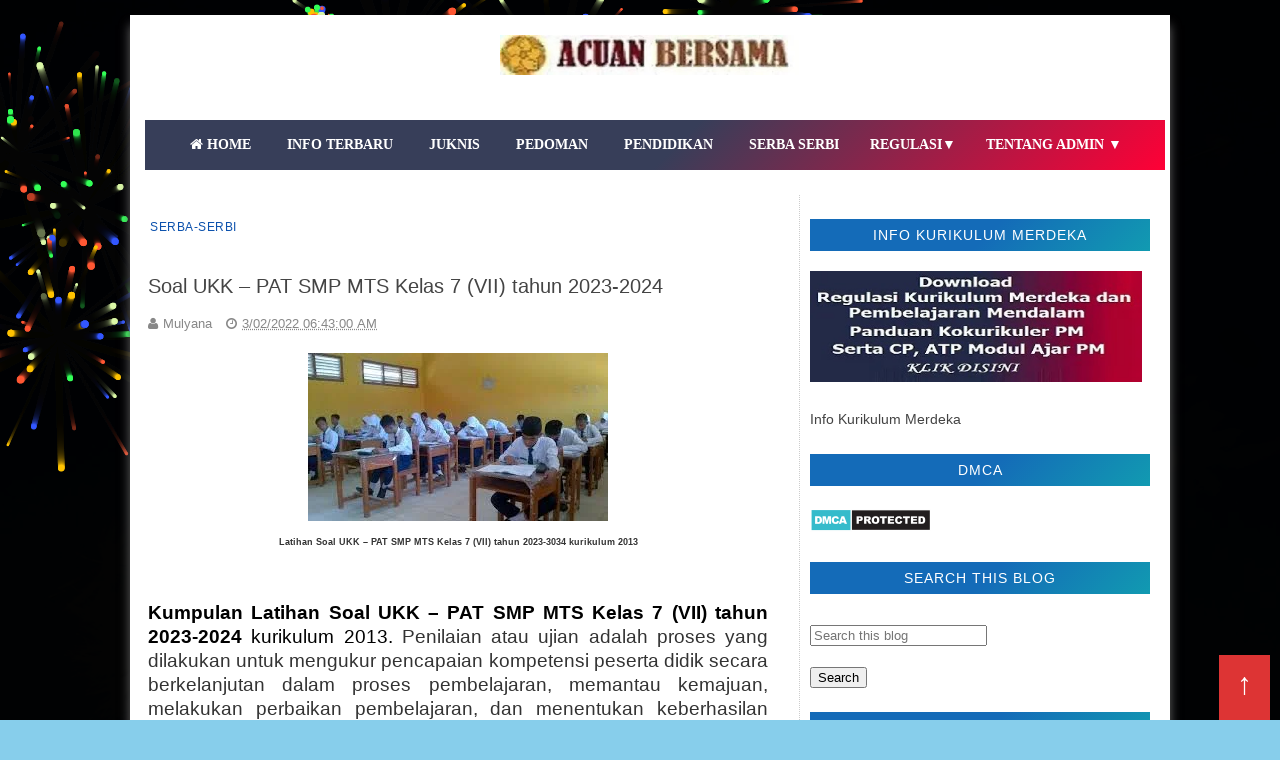

--- FILE ---
content_type: text/html; charset=UTF-8
request_url: https://www.acuanbersama.com/2022/03/soal-pat-ukk-smp-mts-kelas-7-vii-tahun.html
body_size: 26941
content:
<!DOCTYPE html>
<html dir='ltr' lang='id-ID' xmlns='http://www.w3.org/1999/xhtml' xmlns:b='http://www.google.com/2005/gml/b' xmlns:data='http://www.google.com/2005/gml/data' xmlns:expr='http://www.google.com/2005/gml/expr'>
<head>
<script async='async' crossorigin='anonymous' src='https://pagead2.googlesyndication.com/pagead/js/adsbygoogle.js?client=ca-pub-4000849083583629'></script>
<meta content='width=device-width, initial-scale=1' name='viewport'/>
<meta charset='utf-8'/>
<meta content='id-ID' http-equiv='Content-Language'/>
<meta content='Indonesia' name='language'/>
<meta content='id_ID' name='locale'/>
<meta content='qzxy58u0h84oj3p713yjb8csb7k4tp' name='facebook-domain-verification'/>
<meta content='qGa3GHbeLPHrI5eNyH8z16UFJl-luZYh1-twF_Mp7V8' name='google-site-verification'/>
<meta content='7870B71BB980F6D8F5B51180A5C760E1' name='msvalidate.01'/>
<meta content='8117ac6d69b7ba2c' name='yandex-verification'/>
<meta content='8Dp_Dsf33gcTazcgI5jBQgQZngVUrVMraaBumP-q0AI' name='google-site-verification'/>
<meta content='sNO2l4h539HqVoH2DCIjdEaVs-pSgsSesTo58mooocI' name='google-site-verification'/>
<meta content='095D68D96B875A850228640C674DB7C3' name='msvalidate.01'/>
<meta content='EB68EBF20C3FC0FCA68DE7B267029DD0' name='msvalidate.01'/>
<meta content='82D0A8FA4D24F4052D6581144F5C856A' name='msvalidate.01'/>
<meta content='TnRvcHp1Yzh6UE9wdWFxV1VLRHp0aFZRZnhhNHg1RFpWZXJnak4rYWI4dz01' name='dmca-site-verification'/>
<meta content='v5-zfyDc87SvfiylJRaiyPvP_AAJBqerWKryFriDqsw' name='google-site-verification'/>
<meta content='WMhnRTDLi_eDOFsmoi6cwBc6B7QCnNQrqSLjR0Hz7bM' name='google-site-verification'/>
<meta content='9F3DEDD882F90F3F6127A30BE3392FB1' name='msvalidate.01'/>
<meta content='width=device-width,initial-scale=1.0,minimum-scale=1.0,maximum-scale=5.0' name='viewport'/><meta content=' Juknis, Petunjuk Teknis, Pedoman, Panduan berdasarkan Regulasi dalam bentuk  Permendikdasmen, Permenpan, Permenkes' name='keywords'/>
<meta content='text/html; charset=UTF-8' http-equiv='Content-Type'/>
<meta content='' name='theme-color'/>
<meta content='' name='msapplication-navbutton-color'/>
<meta content='blogger' name='generator'/>
<link href='https://www.acuanbersama.com/favicon.ico' rel='icon' type='image/x-icon'/>
<link href='https://www.acuanbersama.com/2022/03/soal-pat-ukk-smp-mts-kelas-7-vii-tahun.html' rel='canonical'/>
<link rel="alternate" type="application/atom+xml" title="ACUAN BERSAMA - Atom" href="https://www.acuanbersama.com/feeds/posts/default" />
<link rel="alternate" type="application/rss+xml" title="ACUAN BERSAMA - RSS" href="https://www.acuanbersama.com/feeds/posts/default?alt=rss" />
<link rel="service.post" type="application/atom+xml" title="ACUAN BERSAMA - Atom" href="https://www.blogger.com/feeds/1605992907988089755/posts/default" />

<link rel="alternate" type="application/atom+xml" title="ACUAN BERSAMA - Atom" href="https://www.acuanbersama.com/feeds/2526136450213373674/comments/default" />
<meta content='https://www.acuanbersama.com/2022/03/soal-pat-ukk-smp-mts-kelas-7-vii-tahun.html' property='og:url'/>
<meta content='Soal UKK – PAT SMP MTS Kelas 7 (VII) tahun 2023-2024' property='og:title'/>
<meta content='Juknis, Pedoman,  Petunjuk Teknis, Permendikdasmen, Permenpan, Permenkes, Permendagri,  Permenkeu, OSN, FLS2N, O2SN, KSM, Sumatif Akhir, Cara-Cara' property='og:description'/>
<meta content='https://blogger.googleusercontent.com/img/b/R29vZ2xl/AVvXsEhXzsrzSlLgf4VPpigdhxd7LdMMsN1t_ZX5GNHLQzcQ0Ei3m5qv-mUr3h1Ckt9aPXx7MOLhkSdj-Zj7HM9N35co0uccYsmLLe8IRsrCjDXXbScyQ_paWPYPfzlfDc1nBLPrXfMRVOaJMDU/w1200-h630-p-k-no-nu/PAT+SMP+KELAS+7.jpg' property='og:image'/>
<title>Soal UKK &#8211; PAT SMP MTS Kelas 7 (VII) tahun 2023-2024
</title>
<meta content='Soal UKK – PAT SMP MTS Kelas 7 (VII) tahun 2023-2024' name='keywords'/>
<meta content='summary' name='twitter:card'/>
<meta content='Soal UKK – PAT SMP MTS Kelas 7 (VII) tahun 2023-2024' property='twitter:title'/>
<meta content='https://www.acuanbersama.com/2022/03/soal-pat-ukk-smp-mts-kelas-7-vii-tahun.html' property='twitter:url'/>
<meta content='Soal UKK – PAT SMP MTS Kelas 7 (VII) tahun 2023-2024 - ACUAN BERSAMA - https://www.acuanbersama.com/' property='twitter:description'/>
<meta content='https://blogger.googleusercontent.com/img/b/R29vZ2xl/AVvXsEhXzsrzSlLgf4VPpigdhxd7LdMMsN1t_ZX5GNHLQzcQ0Ei3m5qv-mUr3h1Ckt9aPXx7MOLhkSdj-Zj7HM9N35co0uccYsmLLe8IRsrCjDXXbScyQ_paWPYPfzlfDc1nBLPrXfMRVOaJMDU/w1200-h630-p-k-no-nu/PAT+SMP+KELAS+7.jpg' property='twitter:image'/>
<link href='//googleads.g.doubleclick.net' rel='dns-prefetch'/>
<link href='//www.googletagservices.com' rel='dns-prefetch'/>
<link href='//www.googletagmanager.com' rel='dns-prefetch'/>
<link href='//www.google-analytics.com' rel='dns-prefetch'/>
<link href='//tpc.googlesyndication.com' rel='dns-prefetch'/>
<link href='//pagead2.googlesyndication.com' rel='dns-prefetch'/>
<link href='//adservice.google.co.in' rel='dns-prefetch'/>
<link href='//adservice.google.com' rel='dns-prefetch'/>
<link href='//connect.facebook.net' rel='dns-prefetch'/>
<link href='//www.gstatic.com' rel='dns-prefetch'/>
<link href='//draft.blogger.com' rel='dns-prefetch'/>
<link href='//cdn.jsdelivr.net' rel='dns-prefetch'/>
<link href='//blogger.googleusercontent.com' rel='dns-prefetch'/>
<link href='//fonts.gstatic.com' rel='dns-prefetch'/>
<link href='//maxcdn.bootstrapcdn.com' rel='dns-prefetch'/>
<link href='//widgets.outbrain.com' rel='dns-prefetch'/>
<link href='//www.blogger.com' rel='dns-prefetch'/>
<link href='https://www.acuanbersama.com/sitemap.xml' rel='sitemap' title='Sitemap' type='application/xml'/>
<link as='style' href='//maxcdn.bootstrapcdn.com/font-awesome/4.6.1/css/font-awesome.min.css' onload='this.onload=null;this.rel=&#39;stylesheet&#39;' rel='preload'/>
<noscript>
<link href='//fonts.googleapis.com/css?family=Fjalla+One|Lato:400,400italic,700,700italic|Archivo+Narrow' rel='stylesheet'/>
<link href='//maxcdn.bootstrapcdn.com/font-awesome/4.6.1/css/font-awesome.min.css' rel='stylesheet'/>
</noscript>
<style id='page-skin-1' type='text/css'><!--
/*-----------------------------------------------
Blogger Template Style
Creatde :     https://www.acuanbersama.com/
----------------------------------------------- */
body{background:#87CEEB repeat;color:#444;height:100%;font-family:Roboto, Open Sans, Lato, sans-serif;font-size:14px;font-weight:400;line-height:22px;text-decoration:none;margin:0;padding:0}
a,a:link,a:visited{color:#0d52ad;text-decoration:none;}
a:hover,a:active{color:#222;text-decoration:none}
h2.date-header{display:none}
.header-wrapper{width:1020px;color: #194185;min-height:90px;overflow:hidden;position:relative;z-index:999;margin:0 auto}
#header1{ width:100%;float:left;width:auto;overflow:hidden;z-index:999; margin:0;padding:0}
#header-inner{margin:10px 0 10px; text-align:center; position:auto; min-height: 20px}
#header h1,#header p{font:34px Impact,Helvetica;line-height:30px;color:#333;text-shadow:1px 1px #fff, 1px 1px #ccc, 2px 2px #ddd, 3px 3px #eee;padding-bottom:10px;margin:0}
#header h1 a,#header h1.title a:hover{color:#48b;text-decoration:none}
#header .description{color:#333;font:12px Helvetica;text-shadow:none}
#header img{border:0 none;background:none;min-width:auto;min-height:auto;margin:0 auto}
#menu{background: #0033CC; color:#eee;height:35px;border-bottom:4px solid #f9f9f9}
#menu ul,#menu li{margin:0 0;padding:0 0;list-style:none}
#menu ul{height:35px}
#menu li{float:left;display:inline;position:relative;font:bold 12px Lato;text-shadow: 0 -1px 0 #194185;border-right: 1px solid #444;border-left: 1px solid #111;text-transform:uppercase}
#menu li:first-child{border-left: none}
#menu a{display:block;line-height:35px;padding:0 14px;text-decoration:none;color:#eee;}
#menu li:hover > a,#menu li a:hover{background: #cc0000}
#menu input{display:none;margin:0 0;padding:0 0;width:80px;height:35px;opacity:0;cursor:pointer}
#menu label{font:bold 30px Lato;display:none;width:35px;height:36px;line-height:36px;text-align:center}
#menu label span{font-size:12px;position:absolute;left:35px}
#menu ul.menus{height:auto;overflow:hidden;width:180px;background:#3b5998;position:absolute;z-index:99;display:none;border:0;}
#menu ul.menus li{display:block;width:100%;font:12px Lato;text-transform:none;border-bottom:1px solid #f9f9f9}
#menu li:hover ul.menus{display:block}
#menu a.prett{padding:0 27px 0 14px}
#menu a.prett::after{content:"";width:0;height:0;border-width:6px 5px;border-style:solid;border-color:#eee transparent transparent transparent;position:absolute;top:15px;right:9px}
#menu ul.menus a:hover{background:#333;}
.selectnav{display:none;background-color:$(main.bb.color);height: 46px;
overflow: hidden;padding:2px 5px;box-sizing:border-box;border:0}
.tm-head #social-top{position:relative;display:block;float:left;margin-right:0}
.tm-head #social-top ul{overflow:hidden}
.tm-head #social-top ul li{height:46px;line-height:46px;display:block;float:left;margin-left:5px;padding:0}
.tm-head #social-top ul li a{display:block;float:left;color:#000000;text-decoration:none;font-size:14px;text-align:center;line-height:46px;padding:0 7px;transition:all .17s ease}
.tm-head #social-top ul li a:before{display:inline-block;font-family:FontAwesome;font-style:normal;font-weight:400;-webkit-font-smoothing:antialiased;-moz-osx-font-smoothing:grayscale}
.tm-head #social-top ul li a:hover{color:$(main.color)}
.page-menu{background:#f9f9f9;width:100%;margin:0 auto;padding:0}
.page-menu ul{list-style:none;color:#555;width:1020px;margin:0 auto;padding:0}
.page-menu ul li{list-style:none;line-height:34px;display:inline-block}
.page-menu li a{color:#555;font-size:12px;font-family: Roboto, Open Sans, Lato, sans-serif;text-decoration:none;text-transform:none;padding:0 10px;border-right:1px solid #ddd}
.page-menu li a:hover{color:#c00;}
.outerpic-wrapper{background:#fff;width:100%;box-shadow:0 10px 10px #666;-moz-box-shadow:0 10px 10px #666;overflow:hidden;-webkit-box-shadow:0 10px 10px #666;filter:progid:DXImageTransform.Microsoft.Shadow(color='#999999',Direction=125,Strength=6);padding:10px;margin:15px auto}
.content-wrapper{position:relative;max-width:1020px;margin:0 auto}
.outer-wrapper{position:relative;width:100%;padding:0}
.main-wrapper{width:620px;margin: 2px 20px 2px 2px;float:left;word-wrap:break-word;overflow:hidden;padding:10px; padding:6px}
.clr{clear:both;float:none}
.custom-title h3{position:relative;display:block;background-color: #216bdf;height:auto;font-size:12px;color:#fff;font-weight:400;text-transform:none;line-height:30px;text-align:center;letter-spacing:1px;margin-bottom:20px; a{color:#fff}}}
#blog-pager{clear:both;font:bold 12px Lato;text-align:center;padding:15px 10px}
.blog-pager{clear:both;font:bold 12px Lato;text-align:center;padding:15px 10px}
#blog-pager-older-link a,#blog-pager-newer-link a,a.home-link{width:80px;text-align:center;display:inline-block;color:#fff;font:bold 12px Lato;text-transform:none;margin:0;padding:5px 5px;background:#555;border:1px solid #111}
.feed-links{clear:both;display:none;line-height:2.5em}
#social-top .facebook:before{content:"\f09a"}
#social-top .twitter:before{content:"\f099"}
#social-top .gplus:before{content:"\f0d5"}
#social-top .rss:before{content:"\f09e"}
#social-top .youtube:before{content:"\f167"}
#social-top .bloglovin:before{content:"\f004"}
#social-top .skype:before{content:"\f17e"}
#social-top .stumbleupon:before{content:"\f1a4"}
#social-top .tumblr:before{content:"\f173"}
#social-top .vine:before{content:"\f1ca"}
#social-top .stack-overflow:before{content:"\f16c"}
#social-top .linkedin:before{content:"\f0e1"}
#social-top .dribbble:before{content:"\f17d"}
#social-top .soundcloud:before{content:"\f1be"}
#social-top .behance:before{content:"\f1b4"}
#social-top .digg:before{content:"\f1a6"}
#social-top .instagram:before{content:"\f16d"}
#social-top .pinterest:before{content:"\f0d2"}
#social-top .delicious:before{content:"\f1a5"}
#social-top .codepen:before{content:"\f1cb"}
.search-area{position:relative;float:right;display:inline-block}
#search-icon{position:relative;float:right;display:inline-block;line-height:46px;height:46px;color:#000000;font-size:14px;margin-left:5px;padding:0 7px 0 0;text-align:center;cursor:pointer;transition:all .17s ease}
#search-icon:hover{color:$(main.color)}
#search-icon:before{content:"";display:inline-block;position:relative;width:1px;height:10px;background-color:$(main.bb.color);margin:0 12px 0 0;padding:0}
#nav-search{position:absolute;right:0;top:46px;z-index:50;width:280px;height:44px;background-color:$(main.dark.color);visibility:hidden;opacity:0;box-sizing:border-box;border-top:0;box-shadow:0 1px 3px rgba(40,35,40,0.1);-webkit-transform:translateY(10px);-moz-transform:translateY(10px);transform:translateY(10px);transition:all .3s ease}
.show-search #nav-search{opacity:1;visibility:visible;-webkit-transform:translateY(0);-moz-transform:translateY(0);transform:translateY(0)}
#nav-search #searchform{width:100%;position:relative;margin:0;padding:0;box-sizing:border-box;height:44px;overflow:hidden}
#nav-search #s{width:100%;box-sizing:border-box;position:relative;height:44px;float:left;padding:0 10px;margin:0;border:0;background-color:$(main.dark.color);font-family:inherit;font-size:10px;line-height:44px;color:#fff;font-weight:400;text-transform:uppercase;letter-spacing:.5px;border-radius:0}
#nav-search #s:focus{color:#fff;outline:none}
#header-blog{position:relative;overflow:hidden;padding:20px 0}
.header-content{margin:0 auto;overflow:hidden;text-align:center}
.header-logo{max-width:100%;margin:0 auto;display:inline-block;overflow:hidden}
.header-logo img{max-width:100%;height:auto;margin:0 auto;padding:0}
.Header h1{font:40px Impact,Helvetica;line-height:30px;color:#333;text-shadow:1px 1px #fff, 1px 1px #ccc, 2px 2px #ddd, 3px 3px #eee;padding-bottom:10px;margin:0}
.Header .descriptionwrapper p{text-transform:uppercase;letter-spacing:1px;text-shadow:2px 2px 0 #eee;font-size:13px;color:$(main.text.color);position:relative;margin:0}
#slider-sec .widget h2{display:none}
#slider-sec {
margin: 0 auto 40px !important;
overflow: hidden;
}
.featured-slider-wrap {
position: relative;
padding: 15px;
overflow: hidden;
background: #2c074a;
border: 1px solid #eee;
margin: 15px auto !important;
}
#label_with_thumbs .widget-thumb {
position: relative;
width: 100%;
height: 350px;
overflow: hidden;
display: block;
vertical-align: middle;
margin: 0!important;
}
#label_with_thumbs .widget-thumb .label_thumb {
position: relative;
height:100%;
width: 100%;
display: block;
}
#label_with_thumbs .widget-con {
position: absolute;
left: 0;
bottom: 0;
width: 100%;
padding: 20px 10px;
z-index: 2;
box-sizing: border-box;
text-align: center;
background: -webkit-linear-gradient(top,rgba(0,0,0,0) 0%,rgba(0,0,0,.8) 75%,rgba(0,0,0,.8) 100%);
background: -moz-linear-gradient(top,rgba(0,0,0,0) 0%,rgba(0,0,0,.8) 75%,rgba(0,0,0,.8) 100%);
background: -ms-linear-gradient(top,rgba(0,0,0,0) 0%,rgba(0,0,0,.8) 75%,rgba(0,0,0,.8) 100%);
background: -o-linear-gradient(top,rgba(0,0,0,0) 0%,rgba(0,0,0,.8) 75%,rgba(0,0,0,.8) 100%);
background: linear-gradient(top,rgba(0,0,0,0) 0%,rgba(0,0,0,.8) 75%,rgba(0,0,0,.8) 100%);
}
#label_with_thumbs .post-tag {
color: #fff;
text-transform: capitalize;
letter-spacing: 1px;
font-weight: 400;
font-style: normal;
border: 1px solid #fff;
padding: 4px 8px;
margin-right: 8px;
border-radius: 2px;
font-size: 12px;
display: inline-block;
margin-bottom: 2px;
text-align: center;
}
#label_with_thumbs {
float: left;
width: 100%;
min-height: 70px;
margin:0;
padding: 0;
}
#label_with_thumbs li {
width: 100%;
float: left;
margin-left: 0;
border:none;
position:relative;
margin-top: -15px;
list-style-type: none;
}
#label_with_thumbs li .widget-sum {
display: none;
font-size: 16px;
line-height: 1.5em;
font-weight: 400;
margin: 7px 0 3px;
color: #fff;
text-align: justify;
}
#label_with_thumbs .recent-title {
overflow: hidden;
font-weight: 400;
font-size: 17px;
line-height: 1.4em;
text-transform: uppercase;
margin: 5px 0 4px;
padding: 0;
letter-spacing: 1px;
}
#label_with_thumbs .recent-title a {
color: #fff;
transition: color .3s;
}
#label_with_thumbs li:nth-child(1) .widget-meta, #label_with_thumbs li:nth-child(1) .widget-meta a {
color:#ffffff;
}
.widget-meta {color: #030303;font-size: 11px;font-weight: 400;}
.img-overlay {position: absolute;left: 0;top: 0;z-index: 1; width: 100%;height: 100%;-webkit-box-shadow: 0 0 20px rgba(0,0,0,.8); box-shadow: 0 0 20px rgba(0,0,0,.8);    background-color: #000;opacity: 0.3;}
.img-overlay{position:absolute;left:0;top:0;z-index:1;width:100%;height:100%;background-color:rgba(0,0,0,0);transition:all .17s ease}
.block-image:hover .thumb .img-overlay,.custom-widget .rcthumb:hover .img-overlay,.PopularPosts .item-thumbnail:hover a
.img-overlay,.main-slider-item:hover .img-overlay,.related-thumb:hover .img-overlay{background-color:rgba(0,0,0,0.2)}
.recent-date{color:#bdbdbd;font-size:11px;font-weight:400}
.custom-widget li{overflow:hidden;padding:10px 0;border-top:1px dotted #f5f5f5}
.custom-widget .rcthumb{position:relative;float:left;margin:0!important;width:100px;height:75px;overflow:hidden;display:block;vertical-align:middle}
.custom-widget .rcthumb img {width:100px;height:75px;display:block}
.custom-widget .post-panel{padding-left:15px;display:table-cell}
.custom-widget .rcp-title{overflow:hidden;line-height:0;margin:0 0 5px;padding:0}
.custom-widget .rcp-title a{color:$(main.text.color);font-weight:400;font-size:14px;line-height:1.4em;text-transform:uppercase;transition:all .17s ease}
.custom-widget .rcp-title a:hover{color:$(main.color);text-decoration:underline}
.custom-widget .item-date{margin-left:0}
.custom-title h2{position:relative;display:block;background-color:#861616;height:32px;font-size:14px;color:#fff;font-weight:400;text-transform:uppercase;line-height:32px;text-align:center;letter-spacing:1px;margin-bottom:20px}
.post{display:block;overflow:hidden;word-wrap:break-word}
.index .post{background:#fff;margin:0 0 30px;padding:0 0 27px;border-bottom:1px solid #ececec}
.index div.post-outer:last-child .post{padding-bottom:5px;border-bottom:0}
.post-cat{position:relative;display:inline-block;margin:0;z-index:2;overflow:hidden;height:44px;border:2px solid #fff}
.item .post-cat{text-align:center;top:0;margin-bottom:15px}
.post-cat a{display:none;background-color:$(main.color);position:relative;color:$(main.text.color);text-transform:uppercase;font-size:12px;font-weight:400;line-height:10px;letter-spacing:0.5px;padding:3px 0px;margin-top: 14px;}
.post-cat a:first-child{display:inline-block}
.post-cat a:hover{text-decoration:underline}
.index .post h2{margin:2px 0 15px;padding:0;overflow:hidden}
.post h2 a{color:$(main.text.color);font-size:20px;line-height:1.4em;font-weight:600;text-decoration:none; transition:color .17s}
.post h2 a:hover{color:$(main.color);text-decoration:underline}
#meta-post{font-family:'Archivo Narrow', sans-serif;font-size:13px;color: #000;line-height:3.4em}
#meta-post a{color: #000}
#meta-post .g-profile:before{content:'\f007';font-family:fontawesome;margin-right:5px}
#meta-post .timestamp-link{margin-left:10px}
#meta-post .timestamp-link:before{content:'\f017';font-family:fontawesome;margin-right:5px}
.block-image{position:relative;float:left;width:200px;height:150px;margin-right:10px}
.block-image .thumb{width:100%;height:150px;position:relative;display:block;z-index:2;overflow:hidden}
.block-image .thumb img{width:100%;height:150px;object-fit:cover;display:block}
.index .post-article{overflow:hidden;display:block;position:relative;text-align:justify;box-sizing:border-box;padding:0}
.widget iframe,.widget img{max-width:100%}
.index .post-footer{display:none!important}
.item .post{padding:0}
.date-header{display:block;font-weight:400;margin:0!important;padding:0}
.post-summary{font-family:'Lato',sans-serif;font-size:14px;color:#333;line-height:1.5em;text-align: justify;margin:0;padding:0}
.post-summary p{display:block;margin:0 0 15px;padding:0}
.post-meta{color:#bdbdbd;display:block;font-size:12px;font-weight:400;line-height:1.4em;text-align: justify;margin:0;padding:0}
.breadcrumbs{display:none;margin:0;font-size:0}
.item .post-article{margin-top:20px}
.item .post-head{position:relative;text-align: justify;margin:0 0 15px}
.item .post-title{color:$(main.text.color);font-size:20px;line-height:1.4em;font-weight:400; position:relative;display:inline-block;padding:0;margin:0}
.item .post-body{width:100%;color:#333;font-family:'Lato', sans-serif;font-size:16px;line-height:1.5em;overflow:hidden}
.item .post-body img{max-width:100%}
.post-meta{font-family:'Archivo Narrow', sans-serif;font-size:13px;color:#888;line-height:1.4em}
.post-meta a{color:#888}
.post-meta .g-profile:before{content:'\f007';font-family:fontawesome;margin-right:5px}
.post-timestamp{margin-left:0}
.post-meta .timestamp-link{margin-left:10px}
.post-meta .timestamp-link:before{content:'\f017';font-family:fontawesome;margin-right:5px}
.label-head{display:block;overflow:hidden;position:relative;margin-top:15px;text-align:center;text-transform:uppercase;font-size:12px;letter-spacing:1px}
.label-head a{display:inline-block;color:#aaa;margin-right:10px;padding-bottom:0;border-bottom:2px solid #eee}
.label-head a:hover{color:$(main.color);border-color:$(main.color)}
.main .widget{margin:0}
.main .Blog{border-bottom-width:0}
.share-box{position:relative;overflow:hidden;line-height:0;margin:15px 0 20px;padding:15px 0 0;border-top:1px dotted #f5f5f5}
.share-art{display:block;margin:0;padding:0;text-align:center}
.share-art a{display:inline-block;color:$(main.text.color);font-size:12px;text-transform:uppercase;text-decoration:none;font-weight:400;letter-spacing:1px;margin:0 20px;padding:0;transition:color .17s}
.share-art a:hover{color:$(main.color);text-decoration:underline}
.share-art a i{display:inline-block;margin-right:8px;font-size:13px;font-style:normal}
/* ######## Related Post Css ######################### */
#related-posts {display: none;float:left;width:100%;border-top:2px solid #bbb;margin:5px 0 10px;padding:15px 0 10px; text-align: center;}
#related-posts .widget h2,#related-posts h2{font:16px Oswald;color:#111;text-transform:none;margin:0 0 10px;padding:0}
#related-posts a{color:#000;font:18px Tahoma}
#related-posts li{background:e3ede5;text-indent:0;line-height:1.2em;border-bottom:1px dashed #ddd;margin:0;padding:3px 0 3px 12px}
#related-posts a:hover{color:#2482d6;text-decoration:none}
#related-posts .widget{margin:0;padding:0}
#related-posts ul{list-style:none;margin:0;padding:0}
.related li{width:32%;position:relative;overflow:hidden;float:left;display:block;box-sizing:border-box;margin:0 0 0 2%;padding:0}
.related li:first-child,.related li:nth-child(4){margin-left:0}
.related li h3 {
margin-top:0;
}
.related-thumb {
width: 100%;
height: 120px;
overflow: hidden;
border-radius: 2px;
}
.related li .related-img {
width: 100%;
height: 120px;
display: block;
transition: all .3s ease-out!important;
-webkit-transition: all .3s ease-out!important;
-moz-transition: all .3s ease-out!important;
-o-transition: all .3s ease-out!important;
}
.related li .related-img:hover {
-webkit-transform: scale(1.1) rotate(-1.5deg)!important;
-moz-transform: scale(1.1) rotate(-1.5deg)!important;
transform: scale(1.1) rotate(-1.5deg)!important;
transition: all .3s ease-out!important;
-webkit-transition: all .3s ease-out!important;
-moz-transition: all .3s ease-out!important;
-o-transition: all .3s ease-out!important;
}
.related-title a {
font-size: 18px;
line-height: 1.35em;
padding: 10px 5px 10px 0;
font-weight: 400;
color: #010101;
display: block;
}
.related-title a:hover {
color: #777;
text-decoration: underline;
}
.showpageNum a,.showpage a, .showpagePoint{color:#fff;background-color:#131313;font-size:14px;font-weight:400;line-height:32px;margin-right:8px;overflow:hidden;padding:4px 16px;text-decoration:none}
.showpageNum a:hover,.showpage a:hover{background-color:$(main.color);color:#fff}
.showpageNum a i,.showpage a i{transition:all 0s ease;-webkit-transition:all 0s ease;-moz-transition:all 0s ease;-o-transition:all 0s ease}
.showpagePoint{background-color:$(main.color);color:#fff}
.showpageOf{display:none!important}
.blogger-tab{display:block}
.comments{clear:both;margin:0;color:$(main.text.color)}
.comments h4{font-weight:400;font-size:12px;font-style:italic;padding-top:1px}
.comments .comments-content{margin:0;padding:0}
.comments .comments-content .comment{margin-bottom:0;padding-bottom:8px}
.comments .comments-content .comment:first-child{padding-top:0}
.facebook-tab,.fb_iframe_widget_fluid span,.fb_iframe_widget iframe{width:100%!important}
.comments .item-control{position:static}
.comments .avatar-image-container{float:left;overflow:hidden;position:absolute}
.comments .avatar-image-container,.comments .avatar-image-container img{height:45px;max-height:45px;width:45px;max-width:45px;border-radius:0}
.comments .comment-block{overflow:hidden;padding:0 0 10px}
.comments .comment-block,.comments .comments-content .comment-replies{margin-left:60px;margin-top:0}
.comments .comments-content .inline-thread{padding:0}
.comments .comment-actions{float:left;width:100%;position:relative;margin:0}
.comments .comments-content .comment-header{font-size:14px;display:block;overflow:hidden;clear:both;margin:0 0 5px;padding:0 0 5px;border-bottom:1px dotted #f5f5f5}
.comments .comments-content .user{font-style:normal;font-weight:400;text-transform:uppercase;display:block;font-size:16px}
.comments .comments-content .icon.blog-author{display:none}
.comments .comments-content .comment-content{float:left;font-family:'Lato', sans-serif;text-align:left;font-size:14px;line-height:1.4em;color:#656565;margin-bottom:10px}
.comments .comment .comment-actions a{margin-right:5px;padding:4px 7px;color:#4f4f4f;font-weight:400;background-color:#f5f5f5;font-size:10px;border-radius:2px;transition:all .17s ease}
.comments .comment .comment-actions a:hover{color:#fff;background-color:$(main.color);text-decoration:none}
.comments .comments-content .datetime{font-family:'Archivo Narrow', sans-serif;color:#999;float:left;font-size:13px;position:relative;margin:2px 0 0;display:block}
.comments .comments-content .datetime:before{content:'\f017';font-family:fontawesome;margin-right:5px}
.comments .comments-content .comment-header a{color:inherit;transition:all .17s ease}
.comments .comments-content .comment-header a:hover{color:$(main.color)}
.comments .thread-toggle{margin-bottom:4px}
.comments .thread-toggle .thread-arrow{height:7px;margin:0 3px 2px 0}
.comments .thread-expanded{padding:8px 0 0}
.comments .comments-content .comment-thread{margin:0}
.comments .continue a{padding:0 0 0 60px;font-weight:400}
.comments .comments-content .loadmore a { display:none; padding:10px 16px; text-align:center; }
.comments .comment-replybox-thread{margin:0}
iframe.blogger-iframe-colorize,iframe.blogger-comment-from-post{height:283px!important}
.post-body h1,.post-body h2,.post-body h3,.post-body h4,.post-body h5,.post-body h6{font-family:Fjalla One;color:$(main.text.color);font-weight:400;margin-bottom:15px}
blockquote{margin:0;padding:0 20px}
blockquote:before{content:'\f10d';display:inline-block;font-family:FontAwesome;font-style:normal;font-weight:400;line-height:1;-webkit-font-smoothing:antialiased;-moz-osx-font-smoothing:grayscale;margin-right:10px;color:$(main.text.color)}
blockquote:after{content:'\f10e';display:inline-block;font-family:FontAwesome;font-style:normal;font-weight:400;line-height:1;-webkit-font-smoothing:antialiased;-moz-osx-font-smoothing:grayscale;margin-left:10px;color:$(main.text.color)}
.widget .post-body ul,.widget .post-body ol{line-height:1.5;font-weight:400}
.widget .post-body li{margin:5px 0;padding:0;line-height:1.5}
.post-body ul li:before{margin-right:5px;font-family:fontawesome}
.sidebar-wrapper,.sidebar1-wrapper{width:340px;border-left:1px dotted #ccc;float:right;word-wrap:break-word;overflow:hidden;padding:10px 10px; line-height: 3;}
.sidebar-wrapper{padding:0 10px}
.sidebar h2{background:#343434;font: bold 12px Tahoma;color: #eee;margin: 0;padding: 7px 0 7px 10px;text-shadow: 0 1px 1px #194185;text-transform:uppercase}
.sidebar{color:#666;line-height:1.3em;border-top:none;font:11px Lato}
.sidebar li{line-height:1.3em;margin:0;padding:5px 0 4px;border-bottom:1px dashed #ddd}
.sidebar .widget{margin:2px 2px 10px;padding:0;background:#fff;border:1px solid #fff;}
.sidebar .widget-content{margin:0 auto;padding:0 10px;}
.sidebar a:link,.sidebar a:visited{font:bold 12px Lato;color:#555;text-decoration:none}
.sidebar li a:hover{color:#892f2d}
.sidebar ul{list-style:none;margin:0;padding:5px 0}
.sidebar1 ul{list-style:none;padding:0;margin:0;}
.sidebar1 .widget {margin:0px 0px 0px;padding:0}
.sidebar1 .widget h3{position:relative;display:block; background:-moz-linear-gradient(-45deg, #146bb8 52%, #10aeae  120%);background:-webkit-linear-gradient(-45deg, #146bb8 52%,#10aeae  120%);background:linear-gradient(135deg,#146bb8 52%,#10aeae  120%);height:32px;font-size:14px;color:#fff;font-weight:400;text-transform:uppercase;line-height:32px;text-align:center;letter-spacing:1px;margin-bottom:20px}
.social-counter{margin:0;padding:0;overflow:hidden}
.list-label-widget-content li{display:block;padding:8px 0;border-bottom:1px dotted #F5F5F5;position:relative}
.list-label-widget-content li:first-child{padding:0 0 8px}
.list-label-widget-content li:last-child{padding-bottom:0;border-bottom:0}
.list-label-widget-content li a:before{content:'\f101';position:absolute;left:0;font-size:14px;font-family:FontAwesome;color:#4f4f4f}
.list-label-widget-content li a{color:#4f4f4f;font-size:12px;padding-left:15px;font-weight:400;text-transform:capitalize;transition:all .17s ease}
.list-label-widget-content li a:hover{color:$(main.color)}
.list-label-widget-content li span:last-child{color:#999;font-size:11px;font-weight:700;position:absolute;top:8px;right:0}
.list-label-widget-content li:first-child span:last-child{top:2px}
.cloud-label-widget-content{text-align:left}
.cloud-label-widget-content .label-count{background:$(main.color);color:#fff!important;margin-left:-3px;white-space:nowrap;border-radius:0;padding:1px 4px!important;font-size:12px!important;margin-right:5px}
.cloud-label-widget-content .label-size{background:#f5f5f5;display:block;float:left;font-size:11px;margin:0 5px 5px 0;transition:all .17s ease}
.cloud-label-widget-content .label-size a,.cloud-label-widget-content .label-size span{height:18px!important;color:#4f4f4f;display:inline-block;font-size:12px;font-weight:400!important;text-transform:capitalize;padding:6px 8px}
.cloud-label-widget-content .label-size a{padding:6px 10px;transition:all .17s ease}
.cloud-label-widget-content .label-size a:hover{color:#fff!important}
.cloud-label-widget-content .label-size,.cloud-label-widget-content .label-count{height:30px!important;line-height:19px!important}
.cloud-label-widget-content .label-size:hover{background:$(main.color);color:#fff!important}
.cloud-label-widget-content .label-size:hover a{color:#fff!important}
.cloud-label-widget-content .label-size:hover span{background:$(main.dark.color);color:#fff!important;cursor:pointer}
.cloud-label-widget-content .label-size-1,.label-size-2,.label-size-3,.label-size-4,.label-size-5{font-size:100%;opacity:10}
.label-size-1,.label-size-2{opacity:100}
#sidebar-wrapper .FollowByEmail{background:#f8f9fa;padding:10px;box-sizing:border-box}
#sidebar-wrapper .FollowByEmail h2{margin-bottom:10px}
.FollowByEmail td{width:100%;float:left;box-sizing:border-box}
.FollowByEmail .follow-by-email-inner .follow-by-email-submit{margin-left:0;width:100%;height:30px;font-size:11px;color:#fff;background-color:$(main.color);text-transform:uppercase;font-weight:700;letter-spacing:1px;border-radius:2px;transition:all .17s ease}
.FollowByEmail .follow-by-email-inner .follow-by-email-submit:hover{background-color:$(main.bb.color)}
.FollowByEmail .follow-by-email-inner .follow-by-email-address{padding-left:10px;height:34px;border:1px solid #eee;margin-bottom:5px;box-sizing:border-box;font-size:11px;font-family:inherit;border-radius:2px}
.FollowByEmail .follow-by-email-inner .follow-by-email-address:focus{border:1px solid #eee}
.FollowByEmail .widget-content:before{content:"Enter your email address to subscribe to this blog and receive notifications of new posts by email.";font-size:11px;line-height:1.4em;margin-bottom:5px;display:block;padding:0 2px}
#ArchiveList select{border:1px solid $(main.dark.color);padding:6px 8px;width:100%;cursor:pointer;font-family:inherit;font-size:12px;color:$(main.text.color)}
.PopularPosts .item-thumbnail{margin:0 15px 0 0 !important;width:100px;height:75px;float:left;overflow:hidden}
.PopularPosts .item-thumbnail a{position:relative;display:block;overflow:hidden;line-height:0}
.PopularPosts ul li img{padding:0;width:100px;height:75px}
.PopularPosts .widget-content ul li{overflow:hidden;padding:10px 0;border-top:1px dotted #f5f5f5}
.sidebar .PopularPosts .widget-content ul li:first-child,.sidebar .custom-widget li:first-child{padding-top:0;border-top:0}
.sidebar .PopularPosts .widget-content ul li:last-child,.sidebar .custom-widget li:last-child{padding-bottom:0}
.PopularPosts ul li a{color:$(main.text.color);font-weight:400;font-size:14px;line-height:1.4em;text-transform:uppercase;transition:all .17s ease}
.PopularPosts ul li a:hover{color:$(main.color);text-decoration:underline}
.PopularPosts .item-title{margin:0 0 5px;padding:0;line-height:0}
.flickr_widget .flickr_badge_image{width:33.3333%;height:90px;box-sizing:border-box;border:1px solid transparent;overflow:hidden;display:block;float:left}
.flickr_widget .flickr_badge_image img{display:block;height:100%;transition:all .17s ease}
.flickr_widget .flickr_badge_image img:hover{opacity:0.5}
.footer .flickr_widget .flickr_badge_image{height: 80px;}
.item-snippet{display:none;font-size:0}
.PopularPosts .item-meta .item-date{margin-left:0}
#footer{background: url(#ffffff);border-top:4px solid #111;width:100%;padding:0;}
.footer-wrapper{color:#FFF;font:12px Lato;height:100%;line-height:16px;overflow:hidden;padding:0}
.footer{float:left;width:31%;margin:10px}
.footer .widget{margin-bottom:30px}
.footer h2{background:url(https://blogger.googleusercontent.com/img/b/R29vZ2xl/AVvXsEjTd4AysIYDo7K29RcR0ymz75h4IJjg_Bfc6vHGZXcN4AibZVoceDoLSellyWmSUD1VUNafFOK26VFcejsNn-rYlwK_2JKODekBFz4DAyRG81R6gF-6bh-Ppn8eXpnI6SnjxDxC46S_bcPh/s1600/batas.gif) repeat-x scroll bottom;font:bold 14px Lato;padding-bottom:8px;margin-bottom:8px;line-height:1.3em;text-transform:uppercase;color:#ddd}
.footer .widget-content{line-height:17px}
.footer ul{list-style:none;color:#EAE9E8;margin:0;padding:0}
.footer li{background:url(https://blogger.googleusercontent.com/img/b/R29vZ2xl/AVvXsEhuapB-Q_9cD3IviwYJzrPzGm_NzutidrXGLDu7MznujM_8IbHQ1cuq9l-9AlGOiCQwz9TSr4i7I2te_fTrNRU-hd0jNZEi5mlkbnmLYSp3MZ8nxrZtp9lDm9w9QUCeZoJpjsAZtOZqkJk-/s1600/bullet.png) no-repeat 1px 4px;font:normal 12px Lato;color:#626262;text-indent:0;line-height:1.2em;margin:0;padding:2px 0 3px 17px}
.footer a:link,.footer li a:visited{color:#FFF;text-decoration:none}
.footer li a:hover{color:#fff}
#aina{background: #000;border-top:2px solid#ff0036;font:10px Tahoma;color:#fff;width:100%;overflow:hidden;clear:both;padding:10px 0;line-height:44px}
#aina .left{float:left;text-align:left;margin-left:10px}
#aina .right{float:right;text-align:right;margin-right:10px}
#aina a{color:#ffff00; font-weight: 900; text-decoration:none}
#aina a:hover{color:#fc0;text-decoration:none}
.footer-social{background-color:#f8f9fa;text-align:center;padding:30px 0;border-bottom:1px solid $(main.bb.color)}
.footer-social a{display:inline-block;color:#fff;font-size:11px;text-transform:uppercase;text-decoration:none;font-weight:400;letter-spacing:1px;margin:0 22px;padding:0;transition:color .17s}
.footer-social a:hover{color:$(main.color);text-decoration:underline}
.footer-social a i{display:inline-block;margin-right:8px;font-style:normal}
.footer-social a i:before{font-family:FontAwesome}
.footer-social i.facebook:before{content:"\f09a"}
.footer-social i.twitter:before{content:"\f099"}
.footer-social i.gplus:before{content:"\f0d5"}
.footer-social i.rss:before{content:"\f09e"}
.footer-social i.youtube:before{content:"\f167"}
.footer-social i.bloglovin:before{content:"\f004"}
.footer-social i.skype:before{content:"\f17e"}
.footer-social i.stumbleupon:before{content:"\f1a4"}
.footer-social i.tumblr:before{content:"\f173"}
.footer-social i.vine:before{content:"\f1ca"}
.footer-social i.stack-overflow:before{content:"\f16c"}
.footer-social i.linkedin:before{content:"\f0e1"}
.footer-social i.dribbble:before{content:"\f17d"}
.footer-social i.soundcloud:before{content:"\f1be"}
.footer-social i.behance:before{content:"\f1b4"}
.footer-social i.digg:before{content:"\f1a6"}
.footer-social i.instagram:before{content:"\f16d"}
.footer-social i.pinterest:before{content:"\f0d2"}
.footer-social i.delicious:before{content:"\f1a5"}
.footer-social i.codepen:before{content:"\f1cb"}
.instag ul.thumbnails > li{width:32%!important}
.instag ul.thumbnails > li img:hover{opacity:.8}
.instag ul li{margin:0;padding-bottom:0;border-bottom:none}
#instafeed{width:100%;display:block;margin:0;padding:0;line-height:0}
#instafeed img{height:auto;width:100%}
#instafeed a{padding:0;margin:0;display:inline-block;position:relative}
#instafeed li{width:16.666%;display:inline-block;margin:0!important;padding:0!important}
#instafeed .insta-likes{width:100%;height:100%;margin-top:-100%;opacity:0;text-align:center;letter-spacing:1px;background:rgba(255,255,255,0.4);position:absolute;text-shadow:2px 2px 8px #fff;font:normal 400 11px Montserrat,sans-serif;color:#222;line-height:normal;transition:all .35s ease-out;-o-transition:all .35s ease-out;-moz-transition:all .35s ease-out;-webkit-transition:all .35s ease-out}
#instafeed a:hover .insta-likes{opacity:1}
.footer1{margin:auto;position:relative;transition:all 1s ease;height:auto;overflow:hidden}
.footer1 .widget h2.title{position:absolute;visibility:hidden;top:-20%;left:50%;-webkit-transform:translate(-50%,-50%);-moz-transform:translate(-50%,-50%);-o-transform:translate(-50%,-50%);transform:translate(-50%,-50%);background-color:$(main.dark.color);color:#fff;margin-top:4px;padding:12px 20px;z-index:1;letter-spacing:1px;font-size:14px;font-weight:400;transition:all .3s ease}
.footer1:hover .widget h2.title{visibility:visible;top:50%;padding:12px 20px}
.error_page #main-wrapper{width:100%!important;margin:0!important}
.error_page #sidebar-wrapper,.error_page .status-msg-wrap{display:none}
#error-wrap{color:$(main.text.color);text-align:center;padding:60px 0 80px}
.error-item{font-size:160px;line-height:1;margin-bottom:20px}
#error-wrap h2{font-size:25px;padding:20px 0 10px}
#error-wrap .homepage{padding-top:10px;display:block}
#error-wrap .homepage i{font-size:20px}
#error-wrap .homepage:hover{text-decoration:underline}
#back-to-top{background-color:$(main.bb.color);color:#fff;padding:7px 12px;font-size:14px;line-height:1;text-align:center;transition:background .17s}
#back-to-top:hover{background-color:$(main.color)}
.back-to-top{position:fixed!important;position:absolute;bottom:70px;right:35px;z-index:9999}
#preloader{position:fixed;top:0;bottom:0;margin:auto;background:#fff;height:100%;width:100%;z-index:99999}
#preloader .preloader-icon{width:50px;height:50px;font-size:50px;line-height:50px;text-align:center;color:$(main.color);position:absolute;top:0;right:0;bottom:0;left:0;z-index:105;display:block;margin:auto}
.post-body ul li {list-style: initial;margin: 0 0 4px 15px;line-height:1.4em;}
.kolombaru{width:100%;padding:5px;background:#fff;margin:0px 0px 5px 0px;text-align:center;}
.kolombaru .widget{}
.kolomaina22{width:100%;padding:5px;background:#fff;margin:0px 0px 5px 0px;text-align:center;}
.kolomaina22.widget{}
.kolomainamulyana{background-color:#ffffff00;font-size:14px;color: #aedce9;border: 1px #dedede double; height: 10px; overflow: auto; padding: 10px; text-align: center; width: auto;"}
.kolomainamulyana.widget{}

--></style>
<style type='text/css'>
/*----Responsive Design----*/
@media screen and (max-width: 1020px) {
#header{float:none;max-width:none;text-align:center;margin-top:10px}
#header-inner{margin-bottom:0}
#header h1,#header p{margin-right:0}
#header .description{margin:0}
.share-box{position:relative;overflow:hidden;line-height:0;margin:15px 0 20px;padding:15px 0 0;border-top:1px dotted #f5f5f5}
.share-art{display:block;margin:0;padding:0;text-align:center}
.share-art a{display:inline-block;color:#000;font-size:12px;text-transform:uppercase;text-decoration:none;font-weight:400;letter-spacing:1px;margin:0 20px;padding:0;transition:color .17s;line-height:36px}
.share-art a:hover{color:$(main.color);text-decoration:underline}
.share-art a i{display:inline-block;margin-right:8px;font-size:13px;font-style:normal}

.main-wrapper{margin-right:0;width:55%;}
.sidebar-wrapper,.sidebar1-wrapper{border:none;margin:0 auto 5px;padding:0 10px;}
.aina{padding:20px!important}
#aina .left,#aina .right{float:none;text-align:center;margin:0}
.outerpic-wrapper,.content-wrapper{padding:0}
}
@media screen and (max-width: 848px){
.comments .comments-content {font-size: 12px; margin-bottom: 16px; font-weight: normal; text-align: left;  line-height: 1.4em; display: none;}
.header-wrapper{margin-right:0;min-height:0;width:100%}
#header{text-align:center;width:100%;max-width:none}
.main-wrapper{margin-right:0;width:100%;min-height:0}
.sidebar-wrapper,.sidebar1-wrapper{position:relative;top:auto;right:auto;clear:both;left:auto;width:100%;background:none;}
#header-inner{margin:10px 0}
  #menu{position:relative}
  #menu ul{background:#111;position:absolute;top:100%;right:0;left:0;z-index:3;height:auto;display:none}
  #menu ul.menus{width:100%;position:static;padding-left:20px}
  #menu li{display:block;float:none;width:auto}
  #menu input,#menu label{position:absolute;top:0;left:0;display:block}
  #menu input{z-index:4}
  #menu input:checked + label{color:white}
  #menu input:checked ~ ul{display:block}}

@media screen and (max-width: 848px){
.block-image:display:none
.outer-wrapper{padding:0}
#content{clear:both;border:none;padding:0}
.main-wrapper{margin-right:0;width:95%;min-height:0}
.sidebar-wrapper,.sidebar1-wrapper{position:relative;top:auto;right:auto;clear:both;left:auto;width:auto;background:none;}
#comment-editor{margin:10px}
.footer{width:auto;margin:15px}
}
  
@media screen and (max-width: 768px){#aina-ngetrend{display:none;}}
  
@media screen and (max-width: 768x) {.block-image{width:100%}
.index .post-article {overflow: visible;}
.block-image,.block-image .thumb,.block-image .thumb img{height:320px}
.footer-social a, .share-art a{margin:10px 15px}
.related-posts .related-item .related-thumb, .related-posts .related-item img{height:170px}}
  
@media screen and (max-width: 600px) {
.block-image{height:150px;width:150px}
.index .post-article {overflow: visible;}
 
  
.related-posts .related-item{width:100%;margin:0 0 15px;padding:0}
.related-posts .related-item:last-child{margin-bottom:0}
.footer-wrapper{height:auto;padding:15px 0}
.related li {
width: 100%;
margin:0 auto;}
}

  
@media screen and (max-width: 440px) {
#nav-search{width:100%}
.block-image,.block-image .thumb,.block-image .thumb img{height:100px;width:100px}
.index .post h2,.archive .post h2{line-height:1.4em}
.post h2 a,.post h2 a:visited,.post h2 strong{font-size:20px;line-height:1.4em}
.item .post-title,.static_page .post-title{font-size:20px;text-align: center;}
}
@media screen and (max-width: 340px) {
#item-wrapper{padding:30px 20px}
.block-image,.block-image .thumb,.block-image .thumb img{height:90px;width:90px}
.error-item{font-size:140px}
}
@media screen and (max-width: 310px) {
#header-blog{padding:30px 0}
.header-logo img{max-width:100%}
.header-menu #menu .selectnav{max-width:50%}
#slider-sec{display:none}
.share-box{height:auto}
.ib-nav li{width:100%;padding:0!important}
.tm-head #social-top,#sidebar-wrapper,.share-art a span,.footer-social a span,.sect-left{display:none}
.share-art a i{margin-right:0}
.footer-social a, .share-art a{margin:10px 10px}
.error-item{font-size:100px}
.showpageNum a,.showpage a,.showpagePoint{margin-right:5px}
.footer-wrapper .copyright{height:auto;line-height:1.4em}
}

</style>
<style id='template-skin-1' type='text/css'><!--
/*------Layout (No Edit)----------*/
body#layout #outer-wrapper{padding:0;width:1020px}
body#layout #content-wrapper,body#layout .row{width:1020px}
body#layout .section h4{margin:2px 0 8px;color:#333!important}
body#layout #topnav,body#layout .tm-head{height:auto}
body#layout #social-top{width:auto;display:block;float:none}
body#layout .search-area{display:none}
body#layout .FollowByEmail .widget-content:before{display:none}
body#layout .header-content, body#layout #header-blog{height:auto;padding:0;display:block;float:left;width:100%}
body#layout .header-logo{display:block;float:none;max-height:none;margin:0;padding:0}
body#layout #menu .widget{display:block}
body#layout #menu{height:auto}
body#layout #content-wrapper{margin:0 auto}
body#layout #main-wrapper{float:left;width:70%;margin:0;padding:0}
body#layout .custom-title{display:none}
body#layout #sidebar-wrapper{float:right;width:30%;margin:0;padding:0}
body#layout #footer-wrapper{overflow:hidden}
body#layout #blocked-widgets,body#layout #pop-sec,body#layout #contact{display:none!important}
body#layout #main-wrapper #main{margin-right:4px}
body#layout .layout-widget-description{display:none!important}
body#layout #sidebar{margin-top:10px}
body#layout .widget-content .editlink{color:#fff!important;border:1px solid #233648;border-radius:2px;padding:0 5px;background-color:#233648}
/*------Layout (end)----------*/
--></style>
<script type='text/javascript'>
        (function(i,s,o,g,r,a,m){i['GoogleAnalyticsObject']=r;i[r]=i[r]||function(){
        (i[r].q=i[r].q||[]).push(arguments)},i[r].l=1*new Date();a=s.createElement(o),
        m=s.getElementsByTagName(o)[0];a.async=1;a.src=g;m.parentNode.insertBefore(a,m)
        })(window,document,'script','https://www.google-analytics.com/analytics.js','ga');
        ga('create', 'UA-246197054-1', 'auto', 'blogger');
        ga('blogger.send', 'pageview');
      </script>
<script type='application/ld+json'>
{"@context": "https://schema.org",
  "@type": "BlogPosting",
  "mainEntityOfPage": {
    "@type": "WebPage",
    "@id": "https://www.acuanbersama.com/2022/03/soal-pat-ukk-smp-mts-kelas-7-vii-tahun.html"  },
  "headline": "Acuan Bersama",
  "description": "Juknis, Pedoman,  Petunjuk Teknis, Permendikdasmen, Permenpan, Permenkes, Permendagri,  Permenkeu, OSN, FLS2N, O2SN, KSM, Sumatif Akhir, Cara-Cara",
  "image": "https://lh3.googleusercontent.com/ZsQsJzlg5GUrHV25pyp7Wi39Qg-7Bh0RHg5vToeypTc8ul0975CETJ-k8gw7EDaEn4lDop12GoU",
  "author": {
    "@type": "Person",
        "name": "Noeroe",
    "url": "https://www.blogger.com/profile/16013192729479722585"
  },
  "publisher": {
    "@type": "Organization",
    "name": "ACUAN BERSAMA",
    "logo": {
      "@type": "ImageObject",
      "url": "https://lh3.googleusercontent.com/TGan29wn4OjAXIgiczyL4HHSEwPrDOyukj63uRlctzvzBkUt2AlJjN90IeJmZM6w5X461JYEpQ" } },
  "datePublished": "2024-11-26T14:30:00+07:00",
  "dateModified": "2024-11-26T16:00:00+07:00"}
</script>
<link href='https://www.blogger.com/dyn-css/authorization.css?targetBlogID=1605992907988089755&amp;zx=3a460744-1fb0-4865-9e54-0dd3faf95b84' media='none' onload='if(media!=&#39;all&#39;)media=&#39;all&#39;' rel='stylesheet'/><noscript><link href='https://www.blogger.com/dyn-css/authorization.css?targetBlogID=1605992907988089755&amp;zx=3a460744-1fb0-4865-9e54-0dd3faf95b84' rel='stylesheet'/></noscript>
<meta name='google-adsense-platform-account' content='ca-host-pub-1556223355139109'/>
<meta name='google-adsense-platform-domain' content='blogspot.com'/>

<!-- data-ad-client=ca-pub-4000849083583629 -->

</head>
<body class='item'>
<div class='content-wrapper'>
<div class='outerpic-wrapper'>
<div class='header-wrapper'>
<div class='header section' id='header'><div class='widget Header' data-version='1' id='Header1'>
<div id='header-inner'>
<div id='header-inner'>
<a href='https://www.acuanbersama.com/' style='display: block'>
<img alt='ACUAN BERSAMA' height='100%' id='Header1_headerimg' src='https://blogger.googleusercontent.com/img/a/AVvXsEiYw9qfHevuiFnIu__DdMT1UNIKyCt66FHxBbPw_2_dkxaHXcCtnf3KjzUVlb-vrBVVpeTTcoRv_beKA5AOud_WrMtXDR9O9q_2V0NAConfFSntrbygtT4YcYyHa_6XJ_HquZS-BNdTT5uu4XCeKNnxi4hQiEYXiRGsh-MdpU2Sl5v9FSnvOH7_KsMx_zW7=s450' style='display:block' width='300'/>
</a>
</div>
</div>
</div></div>
<div class='header no-items section' id='header2'></div>
</div><!-- /header-wrapper -->
<div class='kolombaru section' id='kolombaru'><div class='widget HTML' data-version='2' id='HTML7'>
<div class='widget-content'>
<style type='text/css'>
#nav{ background:-moz-linear-gradient(-45deg, #373e59 52%, #ff0036 100%);background:-webkit-linear-gradient(-45deg, #373e59 52%,#ff0036 100%);background:linear-gradient(135deg, $#373e59 52%,#ff0036 100%); margin:0;text-transform:uppercase;font-weight:600;font-family:Lato;font-size:14px}
#nav ul{margin:0;padding:0}
#nav li{list-style:none;display:-moz-inline-stack;display:inline-block;zoom:1;*display:inline;margin:0;padding:0}
#nav li a{display:block;text-decoration:none;color:#fff;padding:1em}
#nav li a:hover{color:#fff;background:#191919}
.show-menu{text-decoration:none;color:#fff;text-align:left;padding:8px 20px;display:none}
.show-menu b{font-size:20px}
.show-menu span{margin-right:1em;float:right}
#nav input[type=checkbox]{display:none}
#nav input[type=checkbox]:checked ~ #menus{display:block}
#nav ul.sub-menus{height:auto;overflow:hidden;width:180px;background:#eee;position:absolute;z-index:99;display:none}
#nav ul.sub-menus li{display:block;width:100%;text-transform:none;text-shadow:none}
#nav ul.sub-menus a{color:#fff; background:-moz-linear-gradient(-45deg, #373e59 52%, #ff0036 100%);background:-webkit-linear-gradient(-45deg, #373e59 52%,#ff0036 100%);background:linear-gradient(135deg, $#373e59 52%,#ff0036 100%);}
#nav ul.sub-menus a:hover{background:#ddd;color:#333}
#nav li:hover ul.sub-menus{display:block}
#nav a.submenu{padding:13px}
#nav a.submenu::after{content:&quot;width:0;height:0;border-width:6px 5px;border-style:solid;border-color:#ccc transparent transparent;position:absolute;top:18px;right:9px}
@media screen and (max-width:800px) {
#nav{margin-bottom:30px}
#nav ul{position:static;display:none}
#nav li{border-bottom:1px solid #535b69}
#nav ul li,#nav li a{width:100%}
#nav li a{display:block;height:auto;line-height:normal;text-align:left}
#nav ul.sub-menus{width:100%;position:static;padding-left:20px}
.show-menu{display:block!important;line-height:25px}
.show-menu:hover{cursor:pointer}
label{margin:0!important}
</style>
<nav id='nav'>
<label class='show-menu' for='show-menu'><b>&#9776;</b> <span>Show Menu</span></label>
<input autocomplete='off' id='show-menu' role='button' type='checkbox'/>
<ul id='menus'>
<li><a href='/'><i class="fa fa-home"aria-hidden="true"></i> <b>HOME</b></a></li>
<li><a href='https://www.acuanbersama.com/search/label/Berita?'><i class="fa fa-Info Terbaru" aria-hidden="true"></i> <b>INFO TERBARU</b></a></li> 
<li><a href='https://www.acuanbersama.com/search/label/Juknis?'><i class="fa fa-Juknis" aria-hidden="true"></i> <b> JUKNIS </b></a></li> 
<li><a href='https://www.acuanbersama.com/search/label/pedoman?'><i class="fa fa- PP" aria-hidden="true"></i> <b>PEDOMAN</b></a></li>
<li><a href='https://www.acuanbersama.com/search/label/Soal'><i class="fa fa-Pendidikan" aria-hidden="true"></i> <b>PENDIDIKAN</b></a></li>
<li><a href='https://www.acuanbersama.com/search/label/Lain-lain?'><i class="fa fa-Keppres " aria-hidden="true"></i> <b> SERBA SERBI </b></a></li>
<li><a class='submenu' href='https://www.acuanbersama.com/'>REGULASI<span class='arrow'>&#9660;</span></a>
 <ul class='sub-menus'>
<li><a href=' https://www.acuanbersama.com/search/label/Permendikbud?'><i class="fa fa-Permendikdasmen RB" aria-hidden="true"></i> <b> Permendikdasmen </b></a></li>
<li><a href=' https://www.acuanbersama.com/search/label/Permenpan? '><i class="fa fa- Permenpan" aria-hidden="true"></i> <b> Permenpan RB </b></a></li>
<li><a href=' https://www.acuanbersama.com/search/label/Permendagri? '><i class="fa fa- Permendagri" aria-hidden="true"></i> <b> Permendagri </b></a></li>
<li><a href=' https://www.acuanbersama.com/search/label/permenkes? '><i class="fa fa- Permenkes" aria-hidden="true"></i> <b> Permenkes </b></a></li>
<li><a href=' https://www.acuanbersama.com/search/label/permendes? '><i class="fa fa- Permendesa" aria-hidden="true"></i> <b> Permendesa PDTT </b></a></li>
</ul>
</li>
<li><a class='submenu' href=' https://www.acuanbersama.com/ '>TENTANG ADMIN <span class='arrow'>&#9660;</span></a>
 <ul class='sub-menus'>
<li><a href=' https://www.acuanbersama.com/p/kontak.html '><i class="fa fa- Kontak" aria-hidden="true"></i> <b> KONTAK </b></a></li>
<li><a href=' https://www.acuanbersama.com/p/privacy-policy.html '><i class="fa fa- Privacy Policy " aria-hidden="true"></i> <b> PRIVACY POLICY </b></a></li>
<li><a href=' https://www.acuanbersama.com/p/sitemap.html '><i class="fa fa- Sitemap" aria-hidden="true"></i> <b> SITEMAP </b></a></li>
</ul>
</li>
</ul>
</nav>
</div>
</div></div>
<div class='kolomaina22 no-items section' id='aina-ngetrend'>
</div>
<div class='outer-wrapper'>
<div class='main-wrapper'>
<div class='main section' id='main'><div class='widget Blog' data-version='1' id='Blog1'>
<main>
<div class='blog-posts hfeed'>
<!--Can't find substitution for tag [defaultAdStart]-->

          <div class="date-outer">
        

          <div class="date-posts">
        
<div class='post-outer'>
<div class='post'>

             <div itemprop='blogPost' itemscope='itemscope' itemtype='http://schema.org/BlogPosting'>
             <div itemprop='image' itemscope='itemscope' itemtype='https://schema.org/ImageObject' style='display:none;'>
<meta content='https://blogger.googleusercontent.com/img/b/R29vZ2xl/AVvXsEhXzsrzSlLgf4VPpigdhxd7LdMMsN1t_ZX5GNHLQzcQ0Ei3m5qv-mUr3h1Ckt9aPXx7MOLhkSdj-Zj7HM9N35co0uccYsmLLe8IRsrCjDXXbScyQ_paWPYPfzlfDc1nBLPrXfMRVOaJMDU/s16000/PAT+SMP+KELAS+7.jpg' itemprop='url'/>
<meta content='700' itemprop='width height'/>
</div>
<div class='post-header'>
<div class='breadcrumbs' style='display:none;' xmlns:v='https://www.w3.org/1999/02/22-rdf-syntax-ns#'>
<span typeof='v:Breadcrumb'><a class='bhome' href='https://www.acuanbersama.com/' property='v:title' rel='v:url'>Home</a></span>
<brc>/</brc>
<span typeof='v:Breadcrumb'>
<a href='https://www.acuanbersama.com/search/label/Serba-serbi' property='v:title' rel='v:url'>Serba-serbi</a></span>
<brc>/</brc>
<span>Soal UKK &#8211; PAT SMP MTS Kelas 7 (VII) tahun 2023-2024</span>
</div>
<div class='post-head'>
<span class='post-cat'>
<a href='https://www.acuanbersama.com/search/label/Serba-serbi' rel='tag'>Serba-serbi</a>
</span>
<div style='clear:both'></div>
<h1 class='post-title entry-title' itemprop='name headline'>
Soal UKK &#8211; PAT SMP MTS Kelas 7 (VII) tahun 2023-2024
</h1>
</div>
<div class='post-meta'>
<span class='post-author vcard'>
<span class='fn' itemprop='author' itemscope='itemscope' itemtype='http://schema.org/Person'><a class='g-profile' href='' rel='author' title='Mulyana'><span itemprop='name'>Mulyana</span></a>
</span>
</span>
<span class='post-timestamp'>
<meta content='https://www.acuanbersama.com/2022/03/soal-pat-ukk-smp-mts-kelas-7-vii-tahun.html' itemprop='url mainEntityOfPage'/>
<a class='timestamp-link' href='https://www.acuanbersama.com/2022/03/soal-pat-ukk-smp-mts-kelas-7-vii-tahun.html' rel='bookmark' title='permanent link'><abbr class='published' itemprop='datePublished dateModified' title='3/02/2022 06:43:00 AM'>3/02/2022 06:43:00 AM</abbr></a>
</span>
</div>
</div>
<article class='post-article'>
<div class='post-body entry-content' id='post-body-2526136450213373674' itemprop='articleBody'>
<meta content='Latihan Soal UKK – PAT SMP MTS Kelas 7 (VII) tahun 2023-3034  kurikulum 2013 Kumpulan Latihan Soal UKK – PAT SMP MTS Kelas 7 (VII) tahun 202...' name='twitter:description'/>
<div dir="ltr" style="text-align: left;" trbidi="on"><div dir="ltr" style="text-align: left;" trbidi="on"><table align="center" cellpadding="0" cellspacing="0" class="tr-caption-container" style="margin-left: auto; margin-right: auto; text-align: center;"><tbody><tr><td style="text-align: center;"><a href="https://blogger.googleusercontent.com/img/b/R29vZ2xl/AVvXsEhXzsrzSlLgf4VPpigdhxd7LdMMsN1t_ZX5GNHLQzcQ0Ei3m5qv-mUr3h1Ckt9aPXx7MOLhkSdj-Zj7HM9N35co0uccYsmLLe8IRsrCjDXXbScyQ_paWPYPfzlfDc1nBLPrXfMRVOaJMDU/s1600/PAT+SMP+KELAS+7.jpg" style="margin-left: auto; margin-right: auto;"><img alt="SOAL PAT (UKK) SMP MTS KELAS 7 (VII) TAHUN 2023-2024" border="0" data-original-height="168" data-original-width="300" loading="lazy" src="https://blogger.googleusercontent.com/img/b/R29vZ2xl/AVvXsEhXzsrzSlLgf4VPpigdhxd7LdMMsN1t_ZX5GNHLQzcQ0Ei3m5qv-mUr3h1Ckt9aPXx7MOLhkSdj-Zj7HM9N35co0uccYsmLLe8IRsrCjDXXbScyQ_paWPYPfzlfDc1nBLPrXfMRVOaJMDU/s16000-rw/PAT+SMP+KELAS+7.jpg" title="SOAL PAT (UKK) SMP MTS KELAS 7 (VII) TAHUN 2023-2024" /></a></td></tr><tr><td class="tr-caption" style="text-align: center;"><span style="font-size: xx-small;"><b style="text-align: justify;"><span face="&quot;arial&quot; , sans-serif" lang="IN" style="line-height: 21.4667px;">Latihan Soal UKK &#8211; PAT SMP MTS Kelas 7 (VII) tahun 2023-3034&nbsp;</span></b><span face="&quot;arial&quot; , sans-serif" lang="IN" style="line-height: 21.4667px; text-align: justify;"><b>kurikulum 2013</b></span></span></td></tr></tbody></table><br /><div class="MsoNormal" style="text-align: justify;"><b style="mso-bidi-font-weight: normal;"><span face="&quot;arial&quot; , &quot;sans-serif&quot;" lang="IN" style="color: black; font-size: 14pt; line-height: 115%;"><br /></span></b></div><div class="MsoNormal" style="text-align: justify;"><b style="mso-bidi-font-weight: normal;"><span face="&quot;arial&quot; , &quot;sans-serif&quot;" lang="IN" style="color: black; font-size: 14pt; line-height: 115%;">Kumpulan Latihan Soal UKK &#8211; PAT SMP MTS Kelas 7 (VII) tahun 2023-2024&nbsp;</span></b><span face="&quot;arial&quot; , &quot;sans-serif&quot;" lang="IN" style="color: black; font-size: 14pt; line-height: 115%;">kurikulum 2013. </span><span face="&quot;arial&quot; , &quot;sans-serif&quot;" lang="IN" style="font-size: 14pt; line-height: 115%;">Penilaian atau ujian adalah proses yang dilakukan untuk mengukur pencapaian kompetensi peserta didik secara berkelanjutan dalam proses pembelajaran, memantau kemajuan, melakukan perbaikan pembelajaran, dan menentukan keberhasilan belajar peserta didik.<span style="mso-spacerun: yes;">&nbsp; </span>PAT (Penilaian Akhir Tahun) adalah kegiatan yang dilakukan oleh pendidik untuk mengukur pencapaian kompetensi peserta didik setelah melaksanakan satu tahun kegiatan pembelajaran. Cakupan penilaian meliputi seluruh indikator yang merepresentasikan seluruh kompetensi dasar pada periode tersebut.<span><a name="more"></a></span><span><a name="more"></a></span></span></div><a name="more"></a><o:p></o:p><br /><div class="MsoNormal" style="text-align: justify;"><br /></div><div class="MsoNormal" style="text-align: justify;"><span face="&quot;arial&quot; , &quot;sans-serif&quot;" lang="IN" style="font-size: 14pt; line-height: 115%;">Jadi Penilaian Akhir Tahun (PAT) adalah kegiatan yang dilakukan di akhir semester genap untuk mengukur pencapaian kompetensi peserta didik pada akhir semester genap. Cakupan penilaian meliputi seluruh indikator yang merepresentasikan KD pada semester genap.<span style="mso-spacerun: yes;">&nbsp; </span>Hasil penilaian akhir tahun selanjutnya diolah dan dianalisis untuk mengetahui ketuntasan belajar peserta didik. Hasil penilaian ini dapat dimanfaatkan antara lainuntuk pengisian rapor.<o:p></o:p></span></div><div class="MsoNormal" style="text-align: justify;"><br /></div><div class="MsoNormal" style="text-align: justify;"><span face="&quot;arial&quot; , &quot;sans-serif&quot;" lang="IN" style="font-size: 14pt; line-height: 115%;">Dalam sistem pendidikan di Indonesia, Penilaian pendidikan adalah proses pengumpulan dan pengolahan informasi untuk menentukan pencapaian hasil belajar peserta didik.<span style="mso-spacerun: yes;">&nbsp; </span>Berdasarkan pada PP. Nomor 19 tahun 2005 tentang Standar Nasional Pendidikan bahwa penilaian pendidikan pada jenjang pendidikan dasar dan menengah terdiri atas:<o:p></o:p></span></div><div class="MsoNormal" style="text-align: justify;"><span face="&quot;arial&quot; , &quot;sans-serif&quot;" lang="IN" style="font-size: 14pt; line-height: 115%;">a.<span style="mso-spacerun: yes;">&nbsp;&nbsp;&nbsp;&nbsp;&nbsp; </span>Penilaian hasil belajar oleh pendidik;<o:p></o:p></span></div><div class="MsoNormal" style="text-align: justify;"><span face="&quot;arial&quot; , &quot;sans-serif&quot;" lang="IN" style="font-size: 14pt; line-height: 115%;">b.<span style="mso-spacerun: yes;">&nbsp;&nbsp;&nbsp;&nbsp; </span>Penilaian hasil belajar oleh satuan pendidikan;<o:p></o:p></span></div><div class="MsoNormal" style="text-align: justify;"><span face="&quot;arial&quot; , &quot;sans-serif&quot;" lang="IN" style="font-size: 14pt; line-height: 115%;">c.<span style="mso-spacerun: yes;">&nbsp;&nbsp;&nbsp;&nbsp;&nbsp; </span>Penilaian hasil belajar oleh Pemerintah.<o:p></o:p></span></div><div class="MsoNormal" style="text-align: justify;"><span face="&quot;arial&quot; , &quot;sans-serif&quot;" lang="IN" style="font-size: 14pt; line-height: 115%;">Setiap satuan pendidikan selain melakukan perencanaan dan proses pembelajaran, juga melakukan penilaian hasil pembelajaran sebagai upaya terlaksananya proses pembelajaran yang efektif dan efisien.<o:p></o:p></span></div><div class="MsoNormal" style="text-align: justify;"><br /></div><div class="MsoNormal" style="text-align: justify;"><span face="&quot;arial&quot; , &quot;sans-serif&quot;" lang="IN" style="font-size: 14pt; line-height: 115%;">Dalam rangka penilaian hasil belajar (rapor) pada semester satu penilaian dapat dilakukan melalui ulangan harian, ulangan tengah semester,<span style="mso-spacerun: yes;">&nbsp; </span>penilaian akhir semester, dan<span style="mso-spacerun: yes;">&nbsp; </span>dilengkapi dengan tugas-tugas lain seperti pekerjaan rumah (PR), proyek, pengamatan dan produk. Hasil pengolahan dan analisis nilai tersebut digunakan untuk mengisi nilai rapor semester satu.<o:p></o:p></span></div><div class="MsoNormal" style="text-align: justify;"><br /></div><div class="MsoNormal" style="text-align: justify;"><span face="&quot;arial&quot; , &quot;sans-serif&quot;" lang="IN" style="font-size: 14pt; line-height: 115%;">Pada semester dua<span style="mso-spacerun: yes;">&nbsp; </span>penilaian dilakukan melalui ulangan harian, ulangan tengah semester, ulangan kenaikan kelas atau Penilaian Akhir Tahun dan dilengkapi dengan tugas-tugas lain seperti PR, proyek, pengamatan dan<span style="mso-spacerun: yes;">&nbsp; </span>produk. Hasil pengolahan dan analisis nilai tersebut digunakan untuk mengisi nilai<span style="mso-spacerun: yes;">&nbsp; </span>rapor pada semester dua.<o:p></o:p></span></div><div class="MsoNormal" style="text-align: justify;"><br /></div><div class="MsoNormal" style="line-height: normal; margin-bottom: 0cm; text-align: justify;"><span face="&quot;arial&quot; , &quot;sans-serif&quot;" lang="IN" style="color: black; font-size: 14pt;">Berikut Link <b style="mso-bidi-font-weight: normal;">Kumpulan Latihan&nbsp;<b style="font-size: medium; mso-bidi-font-weight: normal;"><span face="&quot;arial&quot; , &quot;sans-serif&quot;" lang="IN" style="color: black; font-size: 14pt; line-height: 21.4667px;">Soal UKK &#8211; PAT SMP MTS Kelas 7 (VII) tahun 2023-2024</span></b>&nbsp;</b>kurikulum 2013</span><span style="color: black; font-family: &quot;times new roman&quot; , &quot;serif&quot;; font-size: 13.5pt;"><o:p></o:p></span></div><div class="MsoNormal" style="line-height: normal; margin-bottom: 0cm; text-align: justify;"><br /></div><div class="MsoNormal" style="line-height: normal; margin-bottom: 0cm; text-align: justify;"><span face="&quot;arial&quot; , &quot;sans-serif&quot;" style="color: black; font-size: 14pt;">New Latihan Soal PAT PPKN SMP/MTS Kelas&nbsp;</span><span face="&quot;arial&quot; , &quot;sans-serif&quot;" lang="IN" style="color: black; font-size: 14pt;">7 (</span><span face="&quot;arial&quot; , &quot;sans-serif&quot;" style="color: black; font-size: 14pt;">VII</span><span face="&quot;arial&quot; , &quot;sans-serif&quot;" lang="IN" style="color: black; font-size: 14pt;">) Tahun&nbsp;<span style="font-size: 18.6667px;">2023-2024</span>&nbsp;</span><span face="&quot;arial&quot; , &quot;sans-serif&quot;" style="color: black; font-size: 14pt;">--&nbsp;<a href="https://ainamulyana.blogspot.com/2019/12/latihan-soal-ukk-pat-ppkn-kelas-7-vii.html"><span style="color: blue;">disini</span></a>--</span><span style="color: black; font-family: &quot;times new roman&quot; , &quot;serif&quot;; font-size: 13.5pt;"><o:p></o:p></span></div><div class="MsoNormal" style="line-height: normal; margin-bottom: 0cm; text-align: justify;"><span face="&quot;arial&quot; , &quot;sans-serif&quot;" style="color: black; font-size: 14pt;">New Latihan Soal PAT&nbsp;</span><span face="&quot;arial&quot; , &quot;sans-serif&quot;" lang="IN" style="color: black; font-size: 14pt;">PAI</span><span face="&quot;arial&quot; , &quot;sans-serif&quot;" style="color: black; font-size: 14pt;">&nbsp;SMP/MTS Kelas&nbsp;</span><span face="&quot;arial&quot; , &quot;sans-serif&quot;" lang="IN" style="color: black; font-size: 14pt;">7 (</span><span face="&quot;arial&quot; , &quot;sans-serif&quot;" style="color: black; font-size: 14pt;">VII</span><span face="&quot;arial&quot; , &quot;sans-serif&quot;" lang="IN" style="color: black; font-size: 14pt;">) Tahun&nbsp;<span style="font-size: 18.6667px;">2023-2024</span>&nbsp;</span><span face="&quot;arial&quot; , &quot;sans-serif&quot;" style="color: black; font-size: 14pt;">--&nbsp;<a href="https://ainamulyana.blogspot.com/2019/12/latihan-soal-ukk-pat-pai-kelas-7-vii.html"><span style="color: blue;">disini</span></a>--</span><span style="color: black; font-family: &quot;times new roman&quot; , &quot;serif&quot;; font-size: 13.5pt;"><o:p></o:p></span></div><div class="MsoNormal" style="line-height: normal; margin-bottom: 0cm; text-align: justify;"><span face="&quot;arial&quot; , &quot;sans-serif&quot;" style="color: black; font-size: 14pt;">New Latihan Soal PAT&nbsp;</span><span face="&quot;arial&quot; , &quot;sans-serif&quot;" lang="IN" style="color: black; font-size: 14pt;">Bahasa Indonesia</span><span face="&quot;arial&quot; , &quot;sans-serif&quot;" style="color: black; font-size: 14pt;">&nbsp;SMP/MTS Kelas&nbsp;</span><span face="&quot;arial&quot; , &quot;sans-serif&quot;" lang="IN" style="color: black; font-size: 14pt;">7 (</span><span face="&quot;arial&quot; , &quot;sans-serif&quot;" style="color: black; font-size: 14pt;">VII</span><span face="&quot;arial&quot; , &quot;sans-serif&quot;" lang="IN" style="color: black; font-size: 14pt;">) Tahun&nbsp;<span style="font-size: 18.6667px;">2023-2024</span>&nbsp;</span><span face="&quot;arial&quot; , &quot;sans-serif&quot;" style="color: black; font-size: 14pt;">--&nbsp;<a href="https://ainamulyana.blogspot.com/2019/10/latihan-soal-pat-ukk-bahasa-indonesia.html"><span style="color: blue;">disini</span></a>--</span><span style="color: black; font-family: &quot;times new roman&quot; , &quot;serif&quot;; font-size: 13.5pt;"><o:p></o:p></span></div><div class="MsoNormal" style="line-height: normal; margin-bottom: 0cm; text-align: justify;"><span face="&quot;arial&quot; , &quot;sans-serif&quot;" style="color: black; font-size: 14pt;">New Latihan Soal PAT&nbsp;</span><span face="&quot;arial&quot; , &quot;sans-serif&quot;" lang="IN" style="color: black; font-size: 14pt;">Matematika</span><span face="&quot;arial&quot; , &quot;sans-serif&quot;" style="color: black; font-size: 14pt;">&nbsp;SMP/MTS Kelas&nbsp;</span><span face="&quot;arial&quot; , &quot;sans-serif&quot;" lang="IN" style="color: black; font-size: 14pt;">7 (</span><span face="&quot;arial&quot; , &quot;sans-serif&quot;" style="color: black; font-size: 14pt;">VII</span><span face="&quot;arial&quot; , &quot;sans-serif&quot;" lang="IN" style="color: black; font-size: 14pt;">) Tahun&nbsp;<span style="font-size: 18.6667px;">2023-2024</span>&nbsp;</span><span face="&quot;arial&quot; , &quot;sans-serif&quot;" style="color: black; font-size: 14pt;">--&nbsp;<a href="https://ainamulyana.blogspot.com/2019/12/latihan-soal-ukk-pat-matematika-smpmts.html"><span style="color: blue;">disini</span></a>--</span><span style="color: black; font-family: &quot;times new roman&quot; , &quot;serif&quot;; font-size: 13.5pt;"><o:p></o:p></span></div><div class="MsoNormal" style="line-height: normal; margin-bottom: 0cm; text-align: justify;"><span face="&quot;arial&quot; , &quot;sans-serif&quot;" style="color: black; font-size: 14pt;">New Latihan Soal PAT&nbsp;</span><span face="&quot;arial&quot; , &quot;sans-serif&quot;" lang="IN" style="color: black; font-size: 14pt;">IPA</span><span face="&quot;arial&quot; , &quot;sans-serif&quot;" style="color: black; font-size: 14pt;">&nbsp;SMP/MTS Kelas&nbsp;</span><span face="&quot;arial&quot; , &quot;sans-serif&quot;" lang="IN" style="color: black; font-size: 14pt;">7 (</span><span face="&quot;arial&quot; , &quot;sans-serif&quot;" style="color: black; font-size: 14pt;">VII</span><span face="&quot;arial&quot; , &quot;sans-serif&quot;" lang="IN" style="color: black; font-size: 14pt;">) Tahun&nbsp;<span style="font-size: 18.6667px;">2023-2024</span>&nbsp;</span><span face="&quot;arial&quot; , &quot;sans-serif&quot;" style="color: black; font-size: 14pt;">--&nbsp;<a href="https://ainamulyana.blogspot.com/2019/12/latihan-soal-uas-pat-ipa-kelas-7-vii.html"><span style="color: blue;">disini</span></a>--</span><span style="color: black; font-family: &quot;times new roman&quot; , &quot;serif&quot;; font-size: 13.5pt;"><o:p></o:p></span></div><div class="MsoNormal" style="line-height: normal; margin-bottom: 0cm; text-align: justify;"><span face="&quot;arial&quot; , &quot;sans-serif&quot;" style="color: black; font-size: 14pt;">New Latihan Soal PAT&nbsp;</span><span face="&quot;arial&quot; , &quot;sans-serif&quot;" lang="IN" style="color: black; font-size: 14pt;">IPS</span><span face="&quot;arial&quot; , &quot;sans-serif&quot;" style="color: black; font-size: 14pt;">&nbsp;SMP/MTS Kelas&nbsp;</span><span face="&quot;arial&quot; , &quot;sans-serif&quot;" lang="IN" style="color: black; font-size: 14pt;">7 (</span><span face="&quot;arial&quot; , &quot;sans-serif&quot;" style="color: black; font-size: 14pt;">VII</span><span face="&quot;arial&quot; , &quot;sans-serif&quot;" lang="IN" style="color: black; font-size: 14pt;">) Tahun&nbsp;<span style="font-size: 18.6667px;">2023-2024</span>&nbsp;</span><span face="&quot;arial&quot; , &quot;sans-serif&quot;" style="color: black; font-size: 14pt;">--&nbsp;<a href="https://ainamulyana.blogspot.com/2019/12/latihan-soal-uas-pat-ips-kelas-7-vii.html"><span style="color: blue;">disini</span></a>--</span><span style="color: black; font-family: &quot;times new roman&quot; , &quot;serif&quot;; font-size: 13.5pt;"><o:p></o:p></span></div><div class="MsoNormal" style="line-height: normal; margin-bottom: 0cm; text-align: justify;"><span face="&quot;arial&quot; , &quot;sans-serif&quot;" style="color: black; font-size: 14pt;">New Latihan Soal PAT&nbsp;</span><span face="&quot;arial&quot; , &quot;sans-serif&quot;" lang="IN" style="color: black; font-size: 14pt;">Bahasa Inggris</span><span face="&quot;arial&quot; , &quot;sans-serif&quot;" style="color: black; font-size: 14pt;">&nbsp;SMP/MTS Kelas&nbsp;</span><span face="&quot;arial&quot; , &quot;sans-serif&quot;" lang="IN" style="color: black; font-size: 14pt;">7 (</span><span face="&quot;arial&quot; , &quot;sans-serif&quot;" style="color: black; font-size: 14pt;">VII</span><span face="&quot;arial&quot; , &quot;sans-serif&quot;" lang="IN" style="color: black; font-size: 14pt;">) Tahun&nbsp;<span style="font-size: 18.6667px;">2023-2024</span>&nbsp;</span><span face="&quot;arial&quot; , &quot;sans-serif&quot;" style="color: black; font-size: 14pt;">--&nbsp;<a href="https://ainamulyana.blogspot.com/2019/11/latihan-soal-uas-pat-bahasa-inggris.html"><span style="color: blue;">disini</span></a>--</span><span style="color: black; font-family: &quot;times new roman&quot; , &quot;serif&quot;; font-size: 13.5pt;"><o:p></o:p></span></div><div class="MsoNormal" style="line-height: normal; margin-bottom: 0cm; text-align: justify;"><span face="&quot;arial&quot; , &quot;sans-serif&quot;" style="color: black; font-size: 14pt;">New Latihan Soal PAT&nbsp;</span><span face="&quot;arial&quot; , &quot;sans-serif&quot;" lang="IN" style="color: black; font-size: 14pt;">PJOK - Penjas</span><span face="&quot;arial&quot; , &quot;sans-serif&quot;" style="color: black; font-size: 14pt;">&nbsp;SMP/MTS Kelas&nbsp;</span><span face="&quot;arial&quot; , &quot;sans-serif&quot;" lang="IN" style="color: black; font-size: 14pt;">7 (</span><span face="&quot;arial&quot; , &quot;sans-serif&quot;" style="color: black; font-size: 14pt;">VII</span><span face="&quot;arial&quot; , &quot;sans-serif&quot;" lang="IN" style="color: black; font-size: 14pt;">) Tahun&nbsp;<span style="font-size: 18.6667px;">2023-2024</span>&nbsp;</span><span face="&quot;arial&quot; , &quot;sans-serif&quot;" style="color: black; font-size: 14pt;">--&nbsp;<a href="https://ainamulyana.blogspot.com/2019/12/latihan-soal-ukk-pat-penjas-pjok-kelas.html"><span style="color: blue;">disini</span></a>--</span><span style="color: black; font-family: &quot;times new roman&quot; , &quot;serif&quot;; font-size: 13.5pt;"><o:p></o:p></span></div><div class="MsoNormal" style="line-height: normal; margin-bottom: 0cm; text-align: justify;"><span face="&quot;arial&quot; , &quot;sans-serif&quot;" style="color: black; font-size: 14pt;">New Latihan Soal PAT&nbsp;</span><span face="&quot;arial&quot; , &quot;sans-serif&quot;" lang="IN" style="color: black; font-size: 14pt;">Prakarya</span><span face="&quot;arial&quot; , &quot;sans-serif&quot;" style="color: black; font-size: 14pt;">&nbsp;SMP/MTS Kelas&nbsp;</span><span face="&quot;arial&quot; , &quot;sans-serif&quot;" lang="IN" style="color: black; font-size: 14pt;">7 (</span><span face="&quot;arial&quot; , &quot;sans-serif&quot;" style="color: black; font-size: 14pt;">VII</span><span face="&quot;arial&quot; , &quot;sans-serif&quot;" lang="IN" style="color: black; font-size: 14pt;">) Tahun&nbsp;<span style="font-size: 18.6667px;">2023-2024</span>&nbsp;</span><span face="&quot;arial&quot; , &quot;sans-serif&quot;" style="color: black; font-size: 14pt;">--&nbsp;<a href="https://ainamulyana.blogspot.com/2019/12/latihan-soal-ukk-pat-prakarya-kelas-7.html"><span style="color: blue;">disini</span></a>--</span><span style="color: black; font-family: &quot;times new roman&quot; , &quot;serif&quot;; font-size: 13.5pt;"><o:p></o:p></span></div><div class="MsoNormal" style="line-height: normal; margin-bottom: 0cm; text-align: justify;"><span face="&quot;arial&quot; , &quot;sans-serif&quot;" style="color: black; font-size: 14pt;">New Latihan Soal PAT&nbsp;</span><span face="&quot;arial&quot; , &quot;sans-serif&quot;" lang="IN" style="color: black; font-size: 14pt;">Seni Budaya</span><span face="&quot;arial&quot; , &quot;sans-serif&quot;" style="color: black; font-size: 14pt;">&nbsp;SMP/MTS Kelas&nbsp;</span><span face="&quot;arial&quot; , &quot;sans-serif&quot;" lang="IN" style="color: black; font-size: 14pt;">7 (</span><span face="&quot;arial&quot; , &quot;sans-serif&quot;" style="color: black; font-size: 14pt;">VII</span><span face="&quot;arial&quot; , &quot;sans-serif&quot;" lang="IN" style="color: black; font-size: 14pt;">) Tahun 2023-2024&nbsp;</span><span face="&quot;arial&quot; , &quot;sans-serif&quot;" style="color: black; font-size: 14pt;">--&nbsp;<a href="https://ainamulyana.blogspot.com/2019/12/latihan-soal-ukk-pat-seni-budaya-kelas.html"><span style="color: blue;">disini</span></a>&#8212;</span><span face="&quot;arial&quot; , &quot;sans-serif&quot;" lang="IN" style="color: black; font-size: 14pt;"><o:p></o:p></span></div><div class="MsoNormal" style="line-height: normal; margin-bottom: 0cm; text-align: justify;"><br /></div><div class="MsoNormal" style="line-height: normal; margin-bottom: 0cm; text-align: justify;"><span face="&quot;arial&quot; , &quot;sans-serif&quot;" lang="IN" style="color: black; font-size: 14pt;">Demikian informasi tentang Berikut Link <b style="mso-bidi-font-weight: normal;">Kumpulan Latihan&nbsp;<b style="font-size: medium; mso-bidi-font-weight: normal;"><span face="&quot;arial&quot; , &quot;sans-serif&quot;" lang="IN" style="color: black; font-size: 14pt; line-height: 21.4667px;">Soal UKK &#8211; PAT SMP MTS Kelas 7 (VII) tahun 2023-2024</span></b>&nbsp;</b>kurikulum 2013</span><span lang="IN" style="color: black; font-family: &quot;times new roman&quot; , &quot;serif&quot;; font-size: 13.5pt;">. </span><span face="&quot;arial&quot; , &quot;sans-serif&quot;" lang="IN" style="color: black; font-size: 14pt;">Semoga ada manfaatnya. </span><span style="color: black; font-family: &quot;times new roman&quot; , &quot;serif&quot;; font-size: 13.5pt;"><o:p></o:p></span></div><div class="MsoNormal" style="text-align: justify;"><br /></div><br /></div><br /><center><script async="" src="https://pagead2.googlesyndication.com/pagead/js/adsbygoogle.js"></script><!--HIBAILLAHI--><ins class="adsbygoogle" data-ad-client="ca-pub-4000849083583629" data-ad-format="auto" data-ad-slot="5124694742" data-full-width-responsive="true" style="display: block;"></ins><script>     (adsbygoogle = window.adsbygoogle || []).push({}); </script><center>  <br /><br /><body oncontextmenu="return false;" onkeydown="return false;" onmousedown="return false;"></body></center></center></div>
</div>
</article>
<div style='clear:both'></div>
<div class='post-footer'>
<span class='label-head'>
<a href='https://www.acuanbersama.com/search/label/Serba-serbi' rel='tag'>#Serba-serbi</a>
</span>
<div class='share-box'>
<div class='custom-title'>
<h3>SHARE TO MEDIA SOCIAL</h3>
</div>
<div class='share-art'>
<a class='fac-art' href='https://www.facebook.com/sharer/sharer.php?u=' onclick='window.open(this.href + encodeURIComponent(window.location.href), "windowName", "width=600, height=400, left=24, top=24, scrollbars,resizable"); return false;' rel='nofollow' target='_blank' title='Share on Facebook'>
<i class='fa fa-facebook'></i><span>Facebook</span>
</a>
<a class='twi-art' href='https://twitter.com/share?url=' onclick='window.open(this.href + encodeURIComponent(window.location.href) + "&text=" + encodeURIComponent(document.title), "windowName", "width=600, height=400, left=24, top=24, scrollbars,resizable"); return false;' rel='nofollow' target='_blank' title='Share on Twitter'>
<i class='fa fa-twitter'></i><span>Twitter</span>
</a>
<a class='pin-art' href='https://pinterest.com/pin/create/button/?url=' onclick='       var image = document.querySelector(".post-body img")?.src || document.querySelector("img")?.src || "";       var url = this.href + encodeURIComponent(window.location.href) +                  "&media=" + encodeURIComponent(image) +                 "&description=" + encodeURIComponent(document.title);       window.open(url, "windowName", "width=600, height=400, left=24, top=24, scrollbars,resizable");       return false;' rel='nofollow' target='_blank' title='Share on Pinterest'>
<i class='fa fa-pinterest'></i><span>Pinterest</span>
</a>
<a class='wa-art' href='https://api.whatsapp.com/send?text=' onclick='window.open(this.href + encodeURIComponent(document.title + " | " + window.location.href), "windowName", "width=600, height=400, left=24, top=24, scrollbars,resizable"); return false;' rel='nofollow' target='_blank' title='Share on Whatsapp'>
<i class='fa fa-whatsapp'></i><span>Whatsapp</span>
</a>
</div>
</div>
<div style='clear:both'></div>
<div id='related-wrap'>
<div id='related-posts'>
<span class='related-text'>Serba-serbi</span>
</div>
</div>
<div style='clear:both'></div>
<div class='custom-title'>
<h3>
<a href=' https://www.acuanbersama.com/' rel='dofollow' target='_blank'> Baca Juga! Kumpulan Makalan dan Latihan Soal Sumatf, ANBK, OSN, dll </a>
</h3>
</div>
</div>
<div itemprop='publisher' itemscope='itemscope' itemtype='https://schema.org/Organization' style='display:none;'>
<div itemprop='logo' itemscope='itemscope' itemtype='https://schema.org/ImageObject'>
<meta content='https://blogger.googleusercontent.com/img/b/R29vZ2xl/AVvXsEhXzsrzSlLgf4VPpigdhxd7LdMMsN1t_ZX5GNHLQzcQ0Ei3m5qv-mUr3h1Ckt9aPXx7MOLhkSdj-Zj7HM9N35co0uccYsmLLe8IRsrCjDXXbScyQ_paWPYPfzlfDc1nBLPrXfMRVOaJMDU/s16000/PAT+SMP+KELAS+7.jpg' itemprop='url'/>
</div>
<meta content='ACUAN BERSAMA' itemprop='name'/>
</div>
             </div>
           
</div>
<div class='comments' id='comments'>
<a name='comments'></a>
<h4>No comments</h4>
<div id='Blog1_comments-block-wrapper'>
<dl class='avatar-comment-indent' id='comments-block'>
</dl>
</div>
<p class='comment-footer'>
<div class='comment-form'>
<a name='comment-form'></a>
<h4 id='comment-post-message'>Post a Comment</h4>
<p>
</p>
<a href='https://www.blogger.com/comment/frame/1605992907988089755?po=2526136450213373674&hl=en&saa=85391&origin=https://www.acuanbersama.com' id='comment-editor-src'></a>
<iframe allowtransparency='true' class='blogger-iframe-colorize blogger-comment-from-post' frameborder='0' height='410' id='comment-editor' name='comment-editor' src='' style='display:inline-block' title='Komentar Editor' width='100%'></iframe>
<!--Can't find substitution for tag [post.friendConnectJs]-->
<script src='https://www.blogger.com/static/v1/jsbin/2830521187-comment_from_post_iframe.js' type='text/javascript'></script>
<script type='text/javascript'>
      BLOG_CMT_createIframe('https://www.blogger.com/rpc_relay.html');
    </script>
</div>
</p>
<div id='backlinks-container'>
<div id='Blog1_backlinks-container'>
</div>
</div>
</div>
</div>
<!--Can't find substitution for tag [defaultAdEnd]-->
<div class='inline-ad'>
</div>
<!--Can't find substitution for tag [adStart]-->

        </div></div>
      
<!--Can't find substitution for tag [adEnd]-->
</div>
<div class='blog-pager' id='blog-pager'>
<span id='blog-pager-newer-link'>
<a class='blog-pager-newer-link' href='https://www.acuanbersama.com/2022/03/soal-pat-ukk-smp-mts-kelas-8-viii-tahun.html' id='Blog1_blog-pager-newer-link' title='Newer Post'>Newer Post</a>
</span>
<span id='blog-pager-older-link'>
<a class='blog-pager-older-link' href='https://www.acuanbersama.com/2022/03/buku-guru-dan-buku-siswa-sma-ma-kelas_1.html' id='Blog1_blog-pager-older-link' title='Older Post'>Older Post</a>
</span>
<a class='home-link' href='https://www.acuanbersama.com/'>Home</a>
</div>
<div class='clear'></div>
<div class='post-feeds'>
<div class='feed-links'>
Subscribe to:
<a class='feed-link' href='https://www.acuanbersama.com/feeds/2526136450213373674/comments/default' target='_blank' type='application/atom+xml'>
Post Comments
                      (
                      Atom
                      )
                    </a>
</div>
</div>
</main>
</div></div>
<div class='kolomaina22 no-items section' id='kolomaina44'></div>
</div>
</div>
<div class='sidebar1-wrapper'>
<div class='sidebar1 section' id='sidebar1'><div class='widget Image' data-version='2' id='Image2'>
<h3 class='title'>
Info Kurikulum Merdeka
</h3>
<div class='widget-content'>
<a href='https://www.komunitasbelajar.id/2025/10/kurikulum-pembelajaran-mendalam.html'>
<img alt='Info Kurikulum Merdeka' height='111' id='Image2_img' src='https://blogger.googleusercontent.com/img/b/R29vZ2xl/AVvXsEjhOzLXkbARdwNcmyhvNa2QzP3WuzeTkQdrlnX6dCD-3zG8DtyjX5lJYuFysEEwZheLJ5hIU7b97QPxYt-jPUGI3khqZahwLniY6pYq0ATdtlFtJFZmIU6XGFrCYkZ3LSwGxmoVMTyPeHeK-H-BMP4EBQ08GODNAkn0vkDBAsv0TiDiYpN6l3irluhiXz5R/s332/kurikulum%20merdeka%20dan%20kurikulum%20Pembelajaran%20Mendalam.webp' srcset='https://blogger.googleusercontent.com/img/b/R29vZ2xl/AVvXsEjhOzLXkbARdwNcmyhvNa2QzP3WuzeTkQdrlnX6dCD-3zG8DtyjX5lJYuFysEEwZheLJ5hIU7b97QPxYt-jPUGI3khqZahwLniY6pYq0ATdtlFtJFZmIU6XGFrCYkZ3LSwGxmoVMTyPeHeK-H-BMP4EBQ08GODNAkn0vkDBAsv0TiDiYpN6l3irluhiXz5R/s72/kurikulum%20merdeka%20dan%20kurikulum%20Pembelajaran%20Mendalam.webp 72w, https://blogger.googleusercontent.com/img/b/R29vZ2xl/AVvXsEjhOzLXkbARdwNcmyhvNa2QzP3WuzeTkQdrlnX6dCD-3zG8DtyjX5lJYuFysEEwZheLJ5hIU7b97QPxYt-jPUGI3khqZahwLniY6pYq0ATdtlFtJFZmIU6XGFrCYkZ3LSwGxmoVMTyPeHeK-H-BMP4EBQ08GODNAkn0vkDBAsv0TiDiYpN6l3irluhiXz5R/s128/kurikulum%20merdeka%20dan%20kurikulum%20Pembelajaran%20Mendalam.webp 128w, https://blogger.googleusercontent.com/img/b/R29vZ2xl/AVvXsEjhOzLXkbARdwNcmyhvNa2QzP3WuzeTkQdrlnX6dCD-3zG8DtyjX5lJYuFysEEwZheLJ5hIU7b97QPxYt-jPUGI3khqZahwLniY6pYq0ATdtlFtJFZmIU6XGFrCYkZ3LSwGxmoVMTyPeHeK-H-BMP4EBQ08GODNAkn0vkDBAsv0TiDiYpN6l3irluhiXz5R/s220/kurikulum%20merdeka%20dan%20kurikulum%20Pembelajaran%20Mendalam.webp 220w, https://blogger.googleusercontent.com/img/b/R29vZ2xl/AVvXsEjhOzLXkbARdwNcmyhvNa2QzP3WuzeTkQdrlnX6dCD-3zG8DtyjX5lJYuFysEEwZheLJ5hIU7b97QPxYt-jPUGI3khqZahwLniY6pYq0ATdtlFtJFZmIU6XGFrCYkZ3LSwGxmoVMTyPeHeK-H-BMP4EBQ08GODNAkn0vkDBAsv0TiDiYpN6l3irluhiXz5R/s400/kurikulum%20merdeka%20dan%20kurikulum%20Pembelajaran%20Mendalam.webp 400w, https://blogger.googleusercontent.com/img/b/R29vZ2xl/AVvXsEjhOzLXkbARdwNcmyhvNa2QzP3WuzeTkQdrlnX6dCD-3zG8DtyjX5lJYuFysEEwZheLJ5hIU7b97QPxYt-jPUGI3khqZahwLniY6pYq0ATdtlFtJFZmIU6XGFrCYkZ3LSwGxmoVMTyPeHeK-H-BMP4EBQ08GODNAkn0vkDBAsv0TiDiYpN6l3irluhiXz5R/s640/kurikulum%20merdeka%20dan%20kurikulum%20Pembelajaran%20Mendalam.webp 640w, https://blogger.googleusercontent.com/img/b/R29vZ2xl/AVvXsEjhOzLXkbARdwNcmyhvNa2QzP3WuzeTkQdrlnX6dCD-3zG8DtyjX5lJYuFysEEwZheLJ5hIU7b97QPxYt-jPUGI3khqZahwLniY6pYq0ATdtlFtJFZmIU6XGFrCYkZ3LSwGxmoVMTyPeHeK-H-BMP4EBQ08GODNAkn0vkDBAsv0TiDiYpN6l3irluhiXz5R/s800/kurikulum%20merdeka%20dan%20kurikulum%20Pembelajaran%20Mendalam.webp 800w, https://blogger.googleusercontent.com/img/b/R29vZ2xl/AVvXsEjhOzLXkbARdwNcmyhvNa2QzP3WuzeTkQdrlnX6dCD-3zG8DtyjX5lJYuFysEEwZheLJ5hIU7b97QPxYt-jPUGI3khqZahwLniY6pYq0ATdtlFtJFZmIU6XGFrCYkZ3LSwGxmoVMTyPeHeK-H-BMP4EBQ08GODNAkn0vkDBAsv0TiDiYpN6l3irluhiXz5R/s1024/kurikulum%20merdeka%20dan%20kurikulum%20Pembelajaran%20Mendalam.webp 1024w, https://blogger.googleusercontent.com/img/b/R29vZ2xl/AVvXsEjhOzLXkbARdwNcmyhvNa2QzP3WuzeTkQdrlnX6dCD-3zG8DtyjX5lJYuFysEEwZheLJ5hIU7b97QPxYt-jPUGI3khqZahwLniY6pYq0ATdtlFtJFZmIU6XGFrCYkZ3LSwGxmoVMTyPeHeK-H-BMP4EBQ08GODNAkn0vkDBAsv0TiDiYpN6l3irluhiXz5R/s1280/kurikulum%20merdeka%20dan%20kurikulum%20Pembelajaran%20Mendalam.webp 1280w, https://blogger.googleusercontent.com/img/b/R29vZ2xl/AVvXsEjhOzLXkbARdwNcmyhvNa2QzP3WuzeTkQdrlnX6dCD-3zG8DtyjX5lJYuFysEEwZheLJ5hIU7b97QPxYt-jPUGI3khqZahwLniY6pYq0ATdtlFtJFZmIU6XGFrCYkZ3LSwGxmoVMTyPeHeK-H-BMP4EBQ08GODNAkn0vkDBAsv0TiDiYpN6l3irluhiXz5R/s1600/kurikulum%20merdeka%20dan%20kurikulum%20Pembelajaran%20Mendalam.webp 1600w' width='332'>
</img>
</a>
<br/>
<span class='caption'>Info Kurikulum Merdeka</span>
</div>
</div>
<div class='widget HTML' data-version='2' id='HTML9'>
<div class='widget-content'>
<style>
    #fireworksCanvas {
    position: fixed;
    top: 0;
    left: 0;
    width: 100%;
    height: 100%;
    z-index: -1; /* Tetap di belakang konten utama */
    background: #4f95d1 url(https://themes.googleusercontent.com/image?id=1Y0O5JU8CLkKHHi4FmHOtErsnuKFCKsx2W7P3FfmED4QOygfNpRZZWv7_kEl1JitYHZfo) 
      no-repeat fixed top center;
    overflow: hidden; /* Mencegah scroll */
  }

    .main-content {
        position: relative;
        z-index: 10;
        background-color: #fff;
        width: 100%; height: 100%;
        margin: 50px auto;
        padding: 20px;
        box-shadow: 0 4px 8px rgba(0, 0, 0, 0.1);
        border-radius: 8px; overflow: hidden;
    }
</style>

<canvas id="fireworksCanvas"></canvas>

<script>
    const canvas = document.getElementById('fireworksCanvas');
    const ctx = canvas.getContext('2d');

    canvas.width = window.innerWidth;
    canvas.height = window.innerHeight;

    const fireworks = [];

    class Firework {
        constructor(x, y, colors) {
            this.x = x;
            this.y = y;
            this.colors = colors;
            this.particles = [];

            for (let i = 0; i < 50; i++) {
                this.particles.push(new Particle(this.x, this.y, this.colors));
            }
        }

        update() {
            this.particles.forEach((particle, index) => {
                particle.update();
                if (particle.life <= 0) {
                    this.particles.splice(index, 1);
                }
            });
        }

        draw() {
            this.particles.forEach(particle => particle.draw());
        }
    }

    class Particle {
        constructor(x, y, colors) {
            this.x = x;
            this.y = y;
            this.speed = Math.random() * 4 + 1;
            this.angle = Math.random() * Math.PI * 2;
            this.radius = Math.random() * 3 + 1;
            this.color = colors[Math.floor(Math.random() * colors.length)];
            this.life = Math.random() * 100 + 50;
        }

        update() {
            this.life -= 1;
            this.x += Math.cos(this.angle) * this.speed;
            this.y += Math.sin(this.angle) * this.speed;
            this.speed *= 0.97;
        }

        draw() {
            ctx.beginPath();
            ctx.arc(this.x, this.y, this.radius, 0, Math.PI * 2);
            ctx.fillStyle = this.color;
            ctx.fill();
        }
    }

    function createFirework() {
        const padding = 100; // Jarak aman dari konten utama
        const x = Math.random() * canvas.width;
        const y = Math.random() * canvas.height;

        // Hanya buat kembang api di area luar konten utama
        if (
            x < padding || x > canvas.width - padding || 
            y < padding || y > canvas.height - padding
        ) {
            const colors = ['#FF5733', '#FFC300', '#DAF7A6', '#33FF57', '#3357FF'];
            fireworks.push(new Firework(x, y, colors));
        }
    }

    function animate() {
        ctx.fillStyle = 'rgba(0, 0, 0, 0.1)';
        ctx.fillRect(0, 0, canvas.width, canvas.height);

        fireworks.forEach((firework, index) => {
            firework.update();
            firework.draw();
            if (firework.particles.length === 0) {
                fireworks.splice(index, 1);
            }
        });

        requestAnimationFrame(animate);
    }

    setInterval(createFirework, 100);
    animate();

    window.addEventListener('resize', () => {
        canvas.width = window.innerWidth;
        canvas.height = window.innerHeight;
    });
</script>
</div>
</div><div class='widget HTML' data-version='2' id='HTML11'>
<h3 class='title'>
DMCA
</h3>
<div class='widget-content'>
<a href="//www.dmca.com/Protection/Status.aspx?ID=aa9eacca-4e28-4de3-aee1-8d149c43d69a" target="_blank" title="Check blog Protection Status" class="dmca-badge"> <img src ="//www.dmca.com/Badges/dmca_protected_sml_120l.png" alt="DMCA.com for Blogger blogs" /></a> <script src="//images.dmca.com/Badges/DMCABadgeHelper.min.js"> </script>
</div>
</div><div class='widget BlogSearch' data-version='2' id='BlogSearch2'>
<h3 class='title'>
Search This Blog
</h3>
<div class='widget-content' role='search'>
<form action='https://www.acuanbersama.com/search' target='_top'>
<div class='search-input'>
<input aria-label='Search this blog' autocomplete='off' name='q' placeholder='Search this blog' value=''/>
</div>
<input class='search-action' type='submit' value='Search'/>
</form>
</div>
</div><div class='widget HTML' data-version='2' id='HTML6'>
<h3 class='title'>
Social Media
</h3>
<div class='widget-content'>
<a href="https://www.facebook.com/ainamulyana.blogspot.co.id/?_rdc=2&amp;_rdr"><img alt="Facebook" border="0" height="52px" src="https://blogger.googleusercontent.com/img/b/R29vZ2xl/AVvXsEj3yAFzUsjByP156MHj1jTEtLkGFqNJmWMMEQk3wScKWq0jnPsu2Qz-04UoN673SU1focLx98Fuqieked67bpy9Bqtz1y8W0zRPBoV45Jz69S-iZzv2x1HtX-WchZY58CFtOcG6qzcXo2hIuYGkS6CIjtKPrCRBic7Z-2jwuLLYEqGm15lvg0S-7vJFmdDp/s1600/facebook.webp" width="52px" /></a>&nbsp;
<a href=" https://x.com/ainamulyana"><img alt="Twitter" border="0" height="52px" src="https://blogger.googleusercontent.com/img/b/R29vZ2xl/AVvXsEgAllgT0gT2FU7bwyjZQHvV7ZDFRmhlz8lOy9rFbUGwKKa1kO4lv39xclM0iMi0WbZZGLcQ0YHN703Gn16cnQ23ddwAJC5YFqOXh6eNaSDo8alnfusfIywowMG0wq8KiDNkQ2MJI1Jw_6Fp2oHzzAtiQowqymxRfMWbGZk8tiIcIx9irlhRY-9Hq61h8fsx/s1600/twiitter.webp" width="52px" /></a>&nbsp; 
<a href="#"><img alt="Instagram" border="0" height="52px" src="https://blogger.googleusercontent.com/img/b/R29vZ2xl/AVvXsEjK37G9_yMu_bgIoaEdz1gfvcjRpCDMp_usasKuY77_Mafa1rYwUQ5odqqJMvrHMmRWJfaSMnv8YTFa_0PfKxbLurMEiThfPKEzuPymIxpNipduV2BmWxobtiY8DfiEoAKIWXnlmf7g70YjB0LYzul84882WLQy2oYY95bDLhq1L09Lld4_KCt8cCKVNaa_/s1600/Instagram.webp" width="52px" /></a>&nbsp;
<a href="https://www.acuanbersama.com/"><img alt="Google News " border="0" height="52px" src="https://blogger.googleusercontent.com/img/b/R29vZ2xl/AVvXsEi3fPAwXd2nRU3eCScUQ0cMK1ZA9kloQS5EH9mfcczwL1qGD-K1mfhXAsISPCs4oDUPzdJMartgsUW7cSDgOCc_5Hwpn6ga25BzKxrlMwqykSC1HoqahQN9T_NI5a4VXmWEO6txZhGH2AYfcoZcKKO2jv8_XQSUkp1PVzNoNDCwVzQD4FglJxotGeOopqyj/s1600/google.webp" width="52px" /></a>&nbsp;
<a href=" https://t.me/pendidikankewaganegaraan"><img alt="Telegram " border="0" height="52px" src="https://blogger.googleusercontent.com/img/b/R29vZ2xl/AVvXsEgH7kQI6trj-XtytJb-zHj36-Pd-ff82Mml89GFXYKLIyYu3g_vsMQz6FnjARuN3xv5iF8KPbObjImbgzMQMEVOyXRT9B6Q4a20_f7ajStrOAa7SuO4f2QHqGednk3WnNv-5H9t7aKl2QnbZyM6T1olbXLktMKHQXjrf1jReWmb2rDPI8n33S9DP98r0b94/s1600/telegram.webp" width="52px" /></a>&nbsp;
</div>
</div><div class='widget HTML' data-version='2' id='HTML4'>
<h3 class='title'>
Popular Posts
</h3>
<div class='widget-content'>
<style>.recent-posts-widget{list-style:none;padding:0;background:#f9f9f9;border-radius:10px}.recent-posts-widget li{display:flex;align-items:flex-start;margin-bottom:15px;line-height:2;background-color:#fff}
  .recent-posts-widget .post-number { background-color:#830516; color: #fff; /* angka putih */    border-radius: 50%; width: 40px;  height: 40px;  display: flex; align-items: center; justify-content: center; font-weight: bold; font-size: 14px; margin-right: 10px; flex-shrink: 0;  }
.recent-posts-widget a{text-decoration:none;color:#2c074a;font-weight:bold}.recent-posts-widget a:hover{color:#0000ff}.recent-posts-widget .post-snippet{font-size:13px;color:#555;margin-top:3px;text-align:justify;line-height:2;margin-right:10px}</style>

<script>
  function loadRecentPostsByLabel(label) {
    const blogUrl = "https://www.acuanbersama.com/"; 
    const maxPosts = 4; 
    const recentPostsContainer = document.getElementById("recent-posts");
    fetch(`${blogUrl}/feeds/posts/default/-/${label}?alt=json&max-results=${maxPosts}`)
      .then(response => response.json())
      .then(data => {
        const entries = data.feed.entry;
        let recentPostsHTML = '<ul class="recent-posts-widget">';
        entries.forEach((entry, index) => {
          const title = entry.title.$t;
          const link = entry.link.find(l => l.rel === "alternate").href;
          const content = entry.content ? entry.content.$t : "";
          const snippet = content.replace(/<[^>]+>/g, "").substring(0, 80) + "..."; 
          recentPostsHTML += `
            <li>
              <div class="post-number">${index + 1}</div>
              <div>
                <a href="${link}" target="_blank">${title}</a>
                <div class="post-snippet">${snippet}</div>
              </div>
            </li>
          `;
        });
        recentPostsHTML += "</ul>";
        recentPostsContainer.innerHTML = recentPostsHTML;
      })
      .catch(error => console.error("Error loading recent posts:", error));
  }
  window.onload = () => loadRecentPostsByLabel("Berita"); </script>
<div id="recent-posts"></div>
</div>
</div><div class='widget HTML' data-version='2' id='HTML2'>
<div class='widget-content'>
<script>
document.addEventListener("DOMContentLoaded", function() {
    let images = document.querySelectorAll('img');
    images.forEach(function(img) {
      if (!img.hasAttribute('loading')) {
        img.setAttribute('loading', 'lazy');
      }
    });
  });
</script>
</div>
</div><div class='widget HTML' data-version='2' id='HTML12'>
<div class='widget-content'>
<div style="text-align: center;">
<script async="async" src="https://pagead2.googlesyndication.com/pagead/js/adsbygoogle.js?client=ca-pub-4000849083583629" crossorigin="anonymous"></script>
<!-- HIBAILLAHI -->
<ins class="adsbygoogle"
     style="display:block"
     data-ad-client="ca-pub-4000849083583629"
     data-ad-slot="5124694742"
     data-ad-format="auto"></ins>
<script>
     (adsbygoogle = window.adsbygoogle || []).push({});
</script>

</div>
</div>
</div></div>
</div>
<div class='sidebar-wrapper'>
<div class='sidebar no-items section' id='sidebar'></div>
</div>
<div class='clr'></div>
<div class='content-wrapper'>
<div id='footer'>
<div class='footer-wrapper'>
<div class='footer no-items section' id='footer1'></div>
<div class='footer no-items section' id='footer2'></div>
<div class='footer no-items section' id='footer4'></div>
<div class='clr'></div>
</div>
<div id='aina'>
<div class='left'>
Copyright &#169; 2024. <a class='sitename' href='https://www.acuanbersama.com/' title='ACUAN BERSAMA'>ACUAN BERSAMA</a>. All Rights Reserved<br/>
</div>
<div class='right'>  Template by by Aina Mulyana. </div>
</div></div></div></div></div>
<span class='back-to-top'><a href='#'> &#8593; </a></span>
<style>
.back-to-top {position: fixed ;bottom:20px;right:10px;z-index:9999}
.back-to-top-a {font-size:10px;z-index:9999;opacity:0.2;position:fixed;bottom:0;}
.back-to-top a {font-size: 30px ;background-color: #DD3434 ;color:#FFF;-webkit-transition:all .3s ease;-moz-transition:all .3s ease;transition:all .3s ease;padding:12px 18px 20px;text-decoration: none}.back-to-top a:hover {background-color: #272727 ;text-decoration: none}
</style>
<script> //<![CDATA[
/* Hapus Link Aktif */
var content = document.getElementById('comments').getElementsByTagName('p');
for (var i = 0; i < content.length; i++) {
 if (content[i].innerHTML.indexOf('</a>') !== -1) {
  content[i].innerHTML = 'Maaf penyertaan Link Aktif pada kolom komentar tidak diizinkan';
 }
}
//]]> 
</script>
<script type='text/javascript'>
var postperpage=4;
var numshowpage=2;
var upPageWord = 'Prev';
var downPageWord = 'Next';
var urlactivepage=location.href;
var home_page="/";
</script>
<script src='https://cdn.jsdelivr.net/gh/Nurul1971/Aina/aina-ngetrend.js'></script>
<script> //<![CDATA[
/* Remove Profile Link*/
(function ignielRemLinkNameCmt(){
 if (document.querySelector('#comments .comments-content')){
  var a = document.querySelectorAll('.comment-block .user a');
  for (var x = 0; x < a.length; x++){
   var b = a[x].text, c = a[x].parentNode, d = document.createElement('span'); d.innerHTML = b;
   a[x].remove();
   c.appendChild(d);
  }
 }
})();
//]]> </script>
<div class='kolomainamulyana section' id='kolomainamulyana'><div class='widget HTML' data-version='2' id='HTML1'>
<div class='widget-content'>
<br /> <br /> <br /> <br /> <br /> <br /> <br /> <br /> <br /> <br /> <br /> <br /> <br /> <br /> <br /> <br /> <br /> <br /> <br /> <br /> <br /> <br /> <br /> <br /> <br /> <br /> <br /> <br /> <br /> <br /> <br /> <br /> <br /> <br />
<a href="https://s5.shinystat.com/cgi-bin/shinystatv.cgi?USER=ISMAAMALIAH&amp;NH=1"><img alt="Free site counter" src="https://s5.shinystat.com/cgi-bin/shinystat.cgi?USER=ISMAAMALIAH&amp;REFER=https%3A//www.blogger.com/&amp;COLOR=24&amp;SIZE=1366&amp;RES=1366X768&amp;CK=Y&amp;HR=https%3A//ainamulyana.blogspot.com/&amp;JV=N&amp;VUT=-1&amp;SSID=578477342227&amp;FV=87&amp;UV=0&amp;US=0&amp;JS=Y&amp;VJS=4016&amp;RM=2122138378" height="17" width="101"/></a>
</div>
</div><div class='widget HTML' data-version='2' id='HTML5'>
<div class='widget-content'>
<br /> <br /> <br /> <br /> <br /> <br /> <br /> <br /> <br /> <br /> <br /> <br /> <br /> <br /> <br /> <br /> <br /> <br /> <br /> <br /> <br /> <br /> <br /> <br /> <br /> <br /> <br /> <br /> <br /> <br /> <br /> <br /> <br /> <br />
<a href="https://s13.shinystat.com/cgi-bin/shinystatv.cgi?USER=adeismulyana&amp;NH=1"><img alt="Free site counter" src="https://s13.shinystat.com/cgi-bin/shinystat.cgi?USER=adeismulyana&amp;REFER=https%3A//www.blogger.com/&amp;COLOR=24&amp;SIZE=1366&amp;RES=1366X768&amp;CK=Y&amp;HR=https%3A//ainamulyana.blogspot.com/&amp;JV=N&amp;VUT=-1&amp;SSID=1018991004688&amp;FV=104&amp;UV=0&amp;US=0&amp;JS=Y&amp;VJS=4016&amp;RM=1758625350" height="17" width="200"/></a>
</div>
</div></div>
<script>
document.addEventListener("copy", function(e) {
    var selection = window.getSelection();
    var selectedText = selection.toString();

    if (selectedText) {
        var pageTitle = document.title; // Mendapatkan judul postingan/halaman
        var pageURL = window.location.href; // Mendapatkan URL postingan/halaman

        // Menambahkan sumber ke teks yang disalin
        var sourceText = `\n\nSumber: "${pageTitle}" - ${pageURL}`;
        var fullText = selectedText + sourceText;

        // Menyisipkan teks dengan sumber ke clipboard
        e.clipboardData.setData("text/plain", fullText);
        e.clipboardData.setData("text/html", fullText); // Untuk mendukung format HTML
        e.preventDefault();
    }
});
</script>
<!-- ========== ADVANCED ========== -->
<script type='text/javascript'>
//<![CDATA[
(function(){

  // --- Konfigurasi (ganti sesuai domain Anda) ---
  var MY_DOMAIN = "https://www.acuanbersama.com"; // <-- GANTI dengan domain Anda (tanpa slash akhir)
  var WATERMARK_TEXT = "Artikel ini pertama kali dipublikasikan di";
  var EXEMPT_SELECTOR = ".no-protect, [data-skip-protect], .share, .post-share"; // selector yang TIDAK diubah

  // --- Utility: buat kode unik pendek berdasarkan waktu + random ---
  function makeUID() {
    var t = Date.now().toString(36);
    var r = Math.floor(Math.random() * 1e8).toString(36);
    return (t + "-" + r).slice(-18);
  }

  // --- Fungsi goLink (dipakai untuk link JavaScript) ---
  window.goLink = function(url){
    // gunakan replace jika mau tidak menyimpan di history: window.location.replace(url)
    window.location.href = url;
  };

  // --- Setelah DOM siap ---
  document.addEventListener("DOMContentLoaded", function(){

    // 1) Temukan konten posting (sesuaikan selector jika template berbeda)
    var content = document.querySelector(".post-body, .entry-content, .post-content");
    if(!content) {
      // jika tidak ketemu, coba fallback ke elemen artikel
      content = document.querySelector("article");
    }

    // 2) Sisipkan watermark di akhir artikel (tampil ke pembaca)
    if(content) {
      try {
        var watermark = document.createElement("div");
        watermark.className = "agc-watermark";
        watermark.style.marginTop = "20px";
        watermark.style.fontSize = "14px";
        watermark.style.color = "#666";
        watermark.style.borderTop = "1px dashed #ddd";
        watermark.style.paddingTop = "10px";
        // gunakan canonical URL halaman sebagai link sumber
        var canonical = window.location.href;
        watermark.innerHTML = WATERMARK_TEXT + " <a href='" + canonical + "'>" + document.title + "</a>.";
        content.appendChild(watermark);
      } catch(e) {
        console && console.warn && console.warn("Watermark gagal disisipkan", e);
      }
    }

    // 3) Sisipkan hidden backlink dengan kode unik (dibaca bot, tidak terlihat)
    try {
      var uid = makeUID();
      var hidden = document.createElement("div");
      hidden.className = "agc-hidden-backlink";
      hidden.style.display = "none";
      // Backlink dengan query unik agar setiap posting punya jejak unik
      var backlinkHref = MY_DOMAIN + "?src=backlink&uid=" + encodeURIComponent(uid) + "&p=" + encodeURIComponent(window.location.pathname);
      hidden.innerHTML = "Sumber asli: <a href='" + backlinkHref + "'>" + backlinkHref + "</a>";
      document.body.appendChild(hidden);
      // Optional: juga disimpan ke meta untuk mesin pencari jika mau
      var meta = document.createElement("meta");
      meta.name = "agc-backlink-uid";
      meta.content = uid;
      document.getElementsByTagName("head")[0].appendChild(meta);
    } catch(e){
      console && console.warn && console.warn("Hidden backlink gagal", e);
    }

    // 4) Convert link di dalam konten menjadi javascript goLink(...) supaya scraper yang ambil HTML biasa sulit menghapus
    if(content) {
      try {
        var links = content.querySelectorAll("a[href]");
        Array.prototype.forEach.call(links, function(link){
          // jangan ubah jika masuk selector pengecualian atau link internal anchor/permalink kosong
          try {
            if(link.closest && link.closest(EXEMPT_SELECTOR)) return;
          } catch(e){ /* selector mungkin invalid di browser lama */ }

          var href = link.getAttribute("href");
          if(!href) return;
          href = href.trim();

          // Jangan ubah jika link mailto:, tel:, javascript:, atau anchor lokal
          if(href.indexOf("mailto:") === 0 || href.indexOf("tel:") === 0 || href.indexOf("javascript:") === 0 || href.indexOf("#") === 0) return;

          // Opsional: hanya ubah link eksternal (lain domain)
          var isExternal = (function(h){
            try {
              var a = document.createElement('a');
              a.href = h;
              return a.hostname && a.hostname !== window.location.hostname;
            } catch(e){ return true; }
          })(href);

          if(isExternal) {
            // biarkan admin menandai link yang tidak ingin di-protect dengan class "no-protect" atau data-skip-protect
            if(link.classList.contains("no-protect") || link.hasAttribute("data-skip-protect")) return;

            // ubah href -> javascript
            link.setAttribute("data-orig-href", href);
            link.setAttribute("href", "javascript:goLink('" + encodeURIComponent(href) + "')");
            // set rel nofollow supaya tidak ikut menjadi sumber langsung
            var rel = link.getAttribute("rel") || "";
            if(rel.indexOf("nofollow") === -1) rel = (rel + " nofollow").trim();
            link.setAttribute("rel", rel);
            // untuk keamanan: juga pasang onclick fallback (beberapa scraper memertahankan onclick)
            link.setAttribute("onclick", "try{goLink(decodeURIComponent('" + encodeURIComponent(href) + "'))}catch(e){}");
          }
        });
      } catch(e){
        console && console.warn && console.warn("Link conversion gagal", e);
      }
    }

    // 5) (Optional) Kirim sinyal ke server Anda tentang uid agar bisa dipantau (non-blocking)
    // Jika Anda punya endpoint pelacakan, aktifkan bagian ini dan ganti TRACK_ENDPOINT.
    /*
    try {
      var TRACK_ENDPOINT = MY_DOMAIN + "/_track_backlink.php"; // contoh endpoint
      var img = new Image();
      img.src = TRACK_ENDPOINT + "?uid=" + encodeURIComponent(uid) + "&url=" + encodeURIComponent(window.location.href);
    } catch(e){}
    */

  }); // end DOMContentLoaded

})(); 
//]]>
</script>

<script type="text/javascript" src="https://www.blogger.com/static/v1/widgets/2028843038-widgets.js"></script>
<script type='text/javascript'>
window['__wavt'] = 'AOuZoY7RVapcYt7m3s_WqI8L6FgvcKuBlQ:1769559560293';_WidgetManager._Init('//www.blogger.com/rearrange?blogID\x3d1605992907988089755','//www.acuanbersama.com/2022/03/soal-pat-ukk-smp-mts-kelas-7-vii-tahun.html','1605992907988089755');
_WidgetManager._SetDataContext([{'name': 'blog', 'data': {'blogId': '1605992907988089755', 'title': 'ACUAN BERSAMA', 'url': 'https://www.acuanbersama.com/2022/03/soal-pat-ukk-smp-mts-kelas-7-vii-tahun.html', 'canonicalUrl': 'https://www.acuanbersama.com/2022/03/soal-pat-ukk-smp-mts-kelas-7-vii-tahun.html', 'homepageUrl': 'https://www.acuanbersama.com/', 'searchUrl': 'https://www.acuanbersama.com/search', 'canonicalHomepageUrl': 'https://www.acuanbersama.com/', 'blogspotFaviconUrl': 'https://www.acuanbersama.com/favicon.ico', 'bloggerUrl': 'https://www.blogger.com', 'hasCustomDomain': true, 'httpsEnabled': true, 'enabledCommentProfileImages': true, 'gPlusViewType': 'FILTERED_POSTMOD', 'adultContent': false, 'analyticsAccountNumber': 'UA-246197054-1', 'encoding': 'UTF-8', 'locale': 'en', 'localeUnderscoreDelimited': 'en', 'languageDirection': 'ltr', 'isPrivate': false, 'isMobile': false, 'isMobileRequest': false, 'mobileClass': '', 'isPrivateBlog': false, 'isDynamicViewsAvailable': true, 'feedLinks': '\x3clink rel\x3d\x22alternate\x22 type\x3d\x22application/atom+xml\x22 title\x3d\x22ACUAN BERSAMA - Atom\x22 href\x3d\x22https://www.acuanbersama.com/feeds/posts/default\x22 /\x3e\n\x3clink rel\x3d\x22alternate\x22 type\x3d\x22application/rss+xml\x22 title\x3d\x22ACUAN BERSAMA - RSS\x22 href\x3d\x22https://www.acuanbersama.com/feeds/posts/default?alt\x3drss\x22 /\x3e\n\x3clink rel\x3d\x22service.post\x22 type\x3d\x22application/atom+xml\x22 title\x3d\x22ACUAN BERSAMA - Atom\x22 href\x3d\x22https://www.blogger.com/feeds/1605992907988089755/posts/default\x22 /\x3e\n\n\x3clink rel\x3d\x22alternate\x22 type\x3d\x22application/atom+xml\x22 title\x3d\x22ACUAN BERSAMA - Atom\x22 href\x3d\x22https://www.acuanbersama.com/feeds/2526136450213373674/comments/default\x22 /\x3e\n', 'meTag': '', 'adsenseClientId': 'ca-pub-4000849083583629', 'adsenseHostId': 'ca-host-pub-1556223355139109', 'adsenseHasAds': true, 'adsenseAutoAds': false, 'boqCommentIframeForm': true, 'loginRedirectParam': '', 'view': '', 'dynamicViewsCommentsSrc': '//www.blogblog.com/dynamicviews/4224c15c4e7c9321/js/comments.js', 'dynamicViewsScriptSrc': '//www.blogblog.com/dynamicviews/6e0d22adcfa5abea', 'plusOneApiSrc': 'https://apis.google.com/js/platform.js', 'disableGComments': true, 'interstitialAccepted': false, 'sharing': {'platforms': [{'name': 'Get link', 'key': 'link', 'shareMessage': 'Get link', 'target': ''}, {'name': 'Facebook', 'key': 'facebook', 'shareMessage': 'Share to Facebook', 'target': 'facebook'}, {'name': 'BlogThis!', 'key': 'blogThis', 'shareMessage': 'BlogThis!', 'target': 'blog'}, {'name': 'X', 'key': 'twitter', 'shareMessage': 'Share to X', 'target': 'twitter'}, {'name': 'Pinterest', 'key': 'pinterest', 'shareMessage': 'Share to Pinterest', 'target': 'pinterest'}, {'name': 'Email', 'key': 'email', 'shareMessage': 'Email', 'target': 'email'}], 'disableGooglePlus': true, 'googlePlusShareButtonWidth': 0, 'googlePlusBootstrap': '\x3cscript type\x3d\x22text/javascript\x22\x3ewindow.___gcfg \x3d {\x27lang\x27: \x27en\x27};\x3c/script\x3e'}, 'hasCustomJumpLinkMessage': true, 'jumpLinkMessage': 'Latest Posts \xbb', 'pageType': 'item', 'postId': '2526136450213373674', 'postImageThumbnailUrl': 'https://blogger.googleusercontent.com/img/b/R29vZ2xl/AVvXsEhXzsrzSlLgf4VPpigdhxd7LdMMsN1t_ZX5GNHLQzcQ0Ei3m5qv-mUr3h1Ckt9aPXx7MOLhkSdj-Zj7HM9N35co0uccYsmLLe8IRsrCjDXXbScyQ_paWPYPfzlfDc1nBLPrXfMRVOaJMDU/s72-c/PAT+SMP+KELAS+7.jpg', 'postImageUrl': 'https://blogger.googleusercontent.com/img/b/R29vZ2xl/AVvXsEhXzsrzSlLgf4VPpigdhxd7LdMMsN1t_ZX5GNHLQzcQ0Ei3m5qv-mUr3h1Ckt9aPXx7MOLhkSdj-Zj7HM9N35co0uccYsmLLe8IRsrCjDXXbScyQ_paWPYPfzlfDc1nBLPrXfMRVOaJMDU/s16000/PAT+SMP+KELAS+7.jpg', 'pageName': 'Soal UKK \u2013 PAT SMP MTS Kelas 7 (VII) tahun 2023-2024', 'pageTitle': 'ACUAN BERSAMA: Soal UKK \u2013 PAT SMP MTS Kelas 7 (VII) tahun 2023-2024', 'metaDescription': ''}}, {'name': 'features', 'data': {}}, {'name': 'messages', 'data': {'edit': 'Edit', 'linkCopiedToClipboard': 'Link copied to clipboard!', 'ok': 'Ok', 'postLink': 'Post Link'}}, {'name': 'template', 'data': {'name': 'custom', 'localizedName': 'Custom', 'isResponsive': true, 'isAlternateRendering': false, 'isCustom': true}}, {'name': 'view', 'data': {'classic': {'name': 'classic', 'url': '?view\x3dclassic'}, 'flipcard': {'name': 'flipcard', 'url': '?view\x3dflipcard'}, 'magazine': {'name': 'magazine', 'url': '?view\x3dmagazine'}, 'mosaic': {'name': 'mosaic', 'url': '?view\x3dmosaic'}, 'sidebar': {'name': 'sidebar', 'url': '?view\x3dsidebar'}, 'snapshot': {'name': 'snapshot', 'url': '?view\x3dsnapshot'}, 'timeslide': {'name': 'timeslide', 'url': '?view\x3dtimeslide'}, 'isMobile': false, 'title': 'Soal UKK \u2013 PAT SMP MTS Kelas 7 (VII) tahun 2023-2024', 'description': 'Juknis, Pedoman,  Petunjuk Teknis, Permendikdasmen, Permenpan, Permenkes, Permendagri,  Permenkeu, OSN, FLS2N, O2SN, KSM, Sumatif Akhir, Cara-Cara', 'featuredImage': 'https://blogger.googleusercontent.com/img/b/R29vZ2xl/AVvXsEhXzsrzSlLgf4VPpigdhxd7LdMMsN1t_ZX5GNHLQzcQ0Ei3m5qv-mUr3h1Ckt9aPXx7MOLhkSdj-Zj7HM9N35co0uccYsmLLe8IRsrCjDXXbScyQ_paWPYPfzlfDc1nBLPrXfMRVOaJMDU/s16000/PAT+SMP+KELAS+7.jpg', 'url': 'https://www.acuanbersama.com/2022/03/soal-pat-ukk-smp-mts-kelas-7-vii-tahun.html', 'type': 'item', 'isSingleItem': true, 'isMultipleItems': false, 'isError': false, 'isPage': false, 'isPost': true, 'isHomepage': false, 'isArchive': false, 'isLabelSearch': false, 'postId': 2526136450213373674}}, {'name': 'widgets', 'data': [{'title': 'ACUAN BERSAMA (Header)', 'type': 'Header', 'sectionId': 'header', 'id': 'Header1'}, {'title': '', 'type': 'HTML', 'sectionId': 'kolombaru', 'id': 'HTML7'}, {'title': 'Blog Posts', 'type': 'Blog', 'sectionId': 'main', 'id': 'Blog1', 'posts': [{'id': '2526136450213373674', 'title': 'Soal UKK \u2013 PAT SMP MTS Kelas 7 (VII) tahun 2023-2024', 'featuredImage': 'https://blogger.googleusercontent.com/img/b/R29vZ2xl/AVvXsEhXzsrzSlLgf4VPpigdhxd7LdMMsN1t_ZX5GNHLQzcQ0Ei3m5qv-mUr3h1Ckt9aPXx7MOLhkSdj-Zj7HM9N35co0uccYsmLLe8IRsrCjDXXbScyQ_paWPYPfzlfDc1nBLPrXfMRVOaJMDU/s16000/PAT+SMP+KELAS+7.jpg', 'showInlineAds': true}], 'headerByline': {'regionName': 'header1', 'items': [{'name': 'share', 'label': ''}, {'name': 'author', 'label': 'Diposkan oleh'}, {'name': 'timestamp', 'label': '-'}]}, 'footerBylines': [{'regionName': 'footer1', 'items': [{'name': 'comments', 'label': 'Post a Comment'}, {'name': 'backlinks', 'label': 'Related Posts'}]}, {'regionName': 'footer2', 'items': [{'name': 'labels', 'label': 'Tags'}]}, {'regionName': 'footer3', 'items': [{'name': 'reactions', 'label': 'Reactions'}]}], 'allBylineItems': [{'name': 'share', 'label': ''}, {'name': 'author', 'label': 'Diposkan oleh'}, {'name': 'timestamp', 'label': '-'}, {'name': 'comments', 'label': 'Post a Comment'}, {'name': 'backlinks', 'label': 'Related Posts'}, {'name': 'labels', 'label': 'Tags'}, {'name': 'reactions', 'label': 'Reactions'}]}, {'title': 'Info Kurikulum Merdeka', 'type': 'Image', 'sectionId': 'sidebar1', 'id': 'Image2'}, {'title': '', 'type': 'HTML', 'sectionId': 'sidebar1', 'id': 'HTML9'}, {'title': 'DMCA', 'type': 'HTML', 'sectionId': 'sidebar1', 'id': 'HTML11'}, {'title': 'Search This Blog', 'type': 'BlogSearch', 'sectionId': 'sidebar1', 'id': 'BlogSearch2'}, {'title': 'Social Media', 'type': 'HTML', 'sectionId': 'sidebar1', 'id': 'HTML6'}, {'title': 'Popular Posts', 'type': 'HTML', 'sectionId': 'sidebar1', 'id': 'HTML4'}, {'title': '', 'type': 'HTML', 'sectionId': 'sidebar1', 'id': 'HTML2'}, {'title': '', 'type': 'HTML', 'sectionId': 'sidebar1', 'id': 'HTML12'}, {'title': '', 'type': 'HTML', 'sectionId': 'kolomainamulyana', 'id': 'HTML1'}, {'title': '', 'type': 'HTML', 'sectionId': 'kolomainamulyana', 'id': 'HTML5'}]}]);
_WidgetManager._RegisterWidget('_HeaderView', new _WidgetInfo('Header1', 'header', document.getElementById('Header1'), {}, 'displayModeFull'));
_WidgetManager._RegisterWidget('_HTMLView', new _WidgetInfo('HTML7', 'kolombaru', document.getElementById('HTML7'), {}, 'displayModeFull'));
_WidgetManager._RegisterWidget('_BlogView', new _WidgetInfo('Blog1', 'main', document.getElementById('Blog1'), {'cmtInteractionsEnabled': false, 'lightboxEnabled': true, 'lightboxModuleUrl': 'https://www.blogger.com/static/v1/jsbin/4049919853-lbx.js', 'lightboxCssUrl': 'https://www.blogger.com/static/v1/v-css/828616780-lightbox_bundle.css'}, 'displayModeFull'));
_WidgetManager._RegisterWidget('_ImageView', new _WidgetInfo('Image2', 'sidebar1', document.getElementById('Image2'), {'resize': true}, 'displayModeFull'));
_WidgetManager._RegisterWidget('_HTMLView', new _WidgetInfo('HTML9', 'sidebar1', document.getElementById('HTML9'), {}, 'displayModeFull'));
_WidgetManager._RegisterWidget('_HTMLView', new _WidgetInfo('HTML11', 'sidebar1', document.getElementById('HTML11'), {}, 'displayModeFull'));
_WidgetManager._RegisterWidget('_BlogSearchView', new _WidgetInfo('BlogSearch2', 'sidebar1', document.getElementById('BlogSearch2'), {}, 'displayModeFull'));
_WidgetManager._RegisterWidget('_HTMLView', new _WidgetInfo('HTML6', 'sidebar1', document.getElementById('HTML6'), {}, 'displayModeFull'));
_WidgetManager._RegisterWidget('_HTMLView', new _WidgetInfo('HTML4', 'sidebar1', document.getElementById('HTML4'), {}, 'displayModeFull'));
_WidgetManager._RegisterWidget('_HTMLView', new _WidgetInfo('HTML2', 'sidebar1', document.getElementById('HTML2'), {}, 'displayModeFull'));
_WidgetManager._RegisterWidget('_HTMLView', new _WidgetInfo('HTML12', 'sidebar1', document.getElementById('HTML12'), {}, 'displayModeFull'));
_WidgetManager._RegisterWidget('_HTMLView', new _WidgetInfo('HTML1', 'kolomainamulyana', document.getElementById('HTML1'), {}, 'displayModeFull'));
_WidgetManager._RegisterWidget('_HTMLView', new _WidgetInfo('HTML5', 'kolomainamulyana', document.getElementById('HTML5'), {}, 'displayModeFull'));
</script>
</body>
</html>

--- FILE ---
content_type: text/html; charset=utf-8
request_url: https://www.google.com/recaptcha/api2/aframe
body_size: 268
content:
<!DOCTYPE HTML><html><head><meta http-equiv="content-type" content="text/html; charset=UTF-8"></head><body><script nonce="jZ8nbWlJerGFOkOyeqkj5A">/** Anti-fraud and anti-abuse applications only. See google.com/recaptcha */ try{var clients={'sodar':'https://pagead2.googlesyndication.com/pagead/sodar?'};window.addEventListener("message",function(a){try{if(a.source===window.parent){var b=JSON.parse(a.data);var c=clients[b['id']];if(c){var d=document.createElement('img');d.src=c+b['params']+'&rc='+(localStorage.getItem("rc::a")?sessionStorage.getItem("rc::b"):"");window.document.body.appendChild(d);sessionStorage.setItem("rc::e",parseInt(sessionStorage.getItem("rc::e")||0)+1);localStorage.setItem("rc::h",'1769559564522');}}}catch(b){}});window.parent.postMessage("_grecaptcha_ready", "*");}catch(b){}</script></body></html>